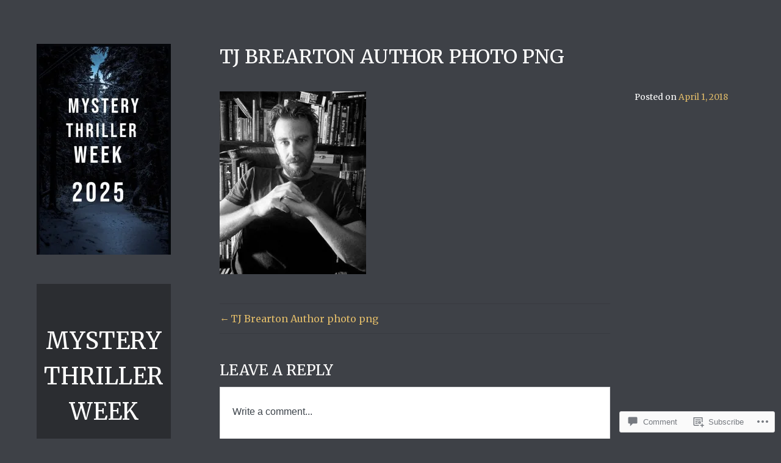

--- FILE ---
content_type: text/html; charset=UTF-8
request_url: https://mysterythrillerweek.com/tj-brearton-author-photo-png-2/
body_size: 28715
content:
<!DOCTYPE html>
<html lang="en">
<head>
<meta charset="UTF-8">
<meta name="viewport" content="width=device-width, initial-scale=1">
<link rel="profile" href="http://gmpg.org/xfn/11">
<link rel="pingback" href="https://mysterythrillerweek.com/xmlrpc.php">

<title>TJ Brearton Author photo png &#8211; Mystery Thriller Week</title>
<script type="text/javascript">
  WebFontConfig = {"google":{"families":["Merriweather:r:latin,latin-ext","Merriweather:r,i,b,bi:latin,latin-ext"]},"api_url":"https:\/\/fonts-api.wp.com\/css"};
  (function() {
    var wf = document.createElement('script');
    wf.src = '/wp-content/plugins/custom-fonts/js/webfont.js';
    wf.type = 'text/javascript';
    wf.async = 'true';
    var s = document.getElementsByTagName('script')[0];
    s.parentNode.insertBefore(wf, s);
	})();
</script><style id="jetpack-custom-fonts-css">.wf-active body, .wf-active button, .wf-active input, .wf-active select, .wf-active textarea{font-family:"Merriweather",serif}.wf-active button, .wf-active input[type="button"], .wf-active input[type="reset"], .wf-active input[type="submit"], .wf-active #infinite-handle span{font-family:"Merriweather",serif}.wf-active .comment-reply-link{font-family:"Merriweather",serif}.wf-active h1, .wf-active h2, .wf-active h3, .wf-active h4, .wf-active h5, .wf-active h6{font-family:"Merriweather",serif;font-weight:400;font-style:normal}.wf-active h1{font-style:normal;font-weight:400}.wf-active h2{font-style:normal;font-weight:400}.wf-active h3{font-style:normal;font-weight:400}.wf-active h4{font-style:normal;font-weight:400}.wf-active h5{font-style:normal;font-weight:400}.wf-active h6{font-style:normal;font-weight:400}.wf-active .site-title{font-style:normal;font-weight:400}.wf-active .page-title, .wf-active .entry-title{font-style:normal;font-weight:400}.wf-active .comments-title, .wf-active .comment-reply-title{font-style:normal;font-weight:400}.wf-active .widget-title{font-style:normal;font-weight:400}</style>
<meta name='robots' content='max-image-preview:large' />

<!-- Async WordPress.com Remote Login -->
<script id="wpcom_remote_login_js">
var wpcom_remote_login_extra_auth = '';
function wpcom_remote_login_remove_dom_node_id( element_id ) {
	var dom_node = document.getElementById( element_id );
	if ( dom_node ) { dom_node.parentNode.removeChild( dom_node ); }
}
function wpcom_remote_login_remove_dom_node_classes( class_name ) {
	var dom_nodes = document.querySelectorAll( '.' + class_name );
	for ( var i = 0; i < dom_nodes.length; i++ ) {
		dom_nodes[ i ].parentNode.removeChild( dom_nodes[ i ] );
	}
}
function wpcom_remote_login_final_cleanup() {
	wpcom_remote_login_remove_dom_node_classes( "wpcom_remote_login_msg" );
	wpcom_remote_login_remove_dom_node_id( "wpcom_remote_login_key" );
	wpcom_remote_login_remove_dom_node_id( "wpcom_remote_login_validate" );
	wpcom_remote_login_remove_dom_node_id( "wpcom_remote_login_js" );
	wpcom_remote_login_remove_dom_node_id( "wpcom_request_access_iframe" );
	wpcom_remote_login_remove_dom_node_id( "wpcom_request_access_styles" );
}

// Watch for messages back from the remote login
window.addEventListener( "message", function( e ) {
	if ( e.origin === "https://r-login.wordpress.com" ) {
		var data = {};
		try {
			data = JSON.parse( e.data );
		} catch( e ) {
			wpcom_remote_login_final_cleanup();
			return;
		}

		if ( data.msg === 'LOGIN' ) {
			// Clean up the login check iframe
			wpcom_remote_login_remove_dom_node_id( "wpcom_remote_login_key" );

			var id_regex = new RegExp( /^[0-9]+$/ );
			var token_regex = new RegExp( /^.*|.*|.*$/ );
			if (
				token_regex.test( data.token )
				&& id_regex.test( data.wpcomid )
			) {
				// We have everything we need to ask for a login
				var script = document.createElement( "script" );
				script.setAttribute( "id", "wpcom_remote_login_validate" );
				script.src = '/remote-login.php?wpcom_remote_login=validate'
					+ '&wpcomid=' + data.wpcomid
					+ '&token=' + encodeURIComponent( data.token )
					+ '&host=' + window.location.protocol
					+ '//' + window.location.hostname
					+ '&postid=9641'
					+ '&is_singular=';
				document.body.appendChild( script );
			}

			return;
		}

		// Safari ITP, not logged in, so redirect
		if ( data.msg === 'LOGIN-REDIRECT' ) {
			window.location = 'https://wordpress.com/log-in?redirect_to=' + window.location.href;
			return;
		}

		// Safari ITP, storage access failed, remove the request
		if ( data.msg === 'LOGIN-REMOVE' ) {
			var css_zap = 'html { -webkit-transition: margin-top 1s; transition: margin-top 1s; } /* 9001 */ html { margin-top: 0 !important; } * html body { margin-top: 0 !important; } @media screen and ( max-width: 782px ) { html { margin-top: 0 !important; } * html body { margin-top: 0 !important; } }';
			var style_zap = document.createElement( 'style' );
			style_zap.type = 'text/css';
			style_zap.appendChild( document.createTextNode( css_zap ) );
			document.body.appendChild( style_zap );

			var e = document.getElementById( 'wpcom_request_access_iframe' );
			e.parentNode.removeChild( e );

			document.cookie = 'wordpress_com_login_access=denied; path=/; max-age=31536000';

			return;
		}

		// Safari ITP
		if ( data.msg === 'REQUEST_ACCESS' ) {
			console.log( 'request access: safari' );

			// Check ITP iframe enable/disable knob
			if ( wpcom_remote_login_extra_auth !== 'safari_itp_iframe' ) {
				return;
			}

			// If we are in a "private window" there is no ITP.
			var private_window = false;
			try {
				var opendb = window.openDatabase( null, null, null, null );
			} catch( e ) {
				private_window = true;
			}

			if ( private_window ) {
				console.log( 'private window' );
				return;
			}

			var iframe = document.createElement( 'iframe' );
			iframe.id = 'wpcom_request_access_iframe';
			iframe.setAttribute( 'scrolling', 'no' );
			iframe.setAttribute( 'sandbox', 'allow-storage-access-by-user-activation allow-scripts allow-same-origin allow-top-navigation-by-user-activation' );
			iframe.src = 'https://r-login.wordpress.com/remote-login.php?wpcom_remote_login=request_access&origin=' + encodeURIComponent( data.origin ) + '&wpcomid=' + encodeURIComponent( data.wpcomid );

			var css = 'html { -webkit-transition: margin-top 1s; transition: margin-top 1s; } /* 9001 */ html { margin-top: 46px !important; } * html body { margin-top: 46px !important; } @media screen and ( max-width: 660px ) { html { margin-top: 71px !important; } * html body { margin-top: 71px !important; } #wpcom_request_access_iframe { display: block; height: 71px !important; } } #wpcom_request_access_iframe { border: 0px; height: 46px; position: fixed; top: 0; left: 0; width: 100%; min-width: 100%; z-index: 99999; background: #23282d; } ';

			var style = document.createElement( 'style' );
			style.type = 'text/css';
			style.id = 'wpcom_request_access_styles';
			style.appendChild( document.createTextNode( css ) );
			document.body.appendChild( style );

			document.body.appendChild( iframe );
		}

		if ( data.msg === 'DONE' ) {
			wpcom_remote_login_final_cleanup();
		}
	}
}, false );

// Inject the remote login iframe after the page has had a chance to load
// more critical resources
window.addEventListener( "DOMContentLoaded", function( e ) {
	var iframe = document.createElement( "iframe" );
	iframe.style.display = "none";
	iframe.setAttribute( "scrolling", "no" );
	iframe.setAttribute( "id", "wpcom_remote_login_key" );
	iframe.src = "https://r-login.wordpress.com/remote-login.php"
		+ "?wpcom_remote_login=key"
		+ "&origin=aHR0cHM6Ly9teXN0ZXJ5dGhyaWxsZXJ3ZWVrLmNvbQ%3D%3D"
		+ "&wpcomid=116307591"
		+ "&time=" + Math.floor( Date.now() / 1000 );
	document.body.appendChild( iframe );
}, false );
</script>
<link rel='dns-prefetch' href='//s0.wp.com' />
<link rel='dns-prefetch' href='//widgets.wp.com' />
<link rel='dns-prefetch' href='//wordpress.com' />
<link rel="alternate" type="application/rss+xml" title="Mystery Thriller Week &raquo; Feed" href="https://mysterythrillerweek.com/feed/" />
<link rel="alternate" type="application/rss+xml" title="Mystery Thriller Week &raquo; Comments Feed" href="https://mysterythrillerweek.com/comments/feed/" />
<link rel="alternate" type="application/rss+xml" title="Mystery Thriller Week &raquo; TJ Brearton Author photo&nbsp;png Comments Feed" href="https://mysterythrillerweek.com/feed/?attachment_id=9641" />
	<script type="text/javascript">
		/* <![CDATA[ */
		function addLoadEvent(func) {
			var oldonload = window.onload;
			if (typeof window.onload != 'function') {
				window.onload = func;
			} else {
				window.onload = function () {
					oldonload();
					func();
				}
			}
		}
		/* ]]> */
	</script>
	<style id='wp-emoji-styles-inline-css'>

	img.wp-smiley, img.emoji {
		display: inline !important;
		border: none !important;
		box-shadow: none !important;
		height: 1em !important;
		width: 1em !important;
		margin: 0 0.07em !important;
		vertical-align: -0.1em !important;
		background: none !important;
		padding: 0 !important;
	}
/*# sourceURL=wp-emoji-styles-inline-css */
</style>
<link crossorigin='anonymous' rel='stylesheet' id='all-css-2-1' href='/wp-content/plugins/gutenberg-core/v22.2.0/build/styles/block-library/style.css?m=1764855221i&cssminify=yes' type='text/css' media='all' />
<style id='wp-block-library-inline-css'>
.has-text-align-justify {
	text-align:justify;
}
.has-text-align-justify{text-align:justify;}

/*# sourceURL=wp-block-library-inline-css */
</style><style id='global-styles-inline-css'>
:root{--wp--preset--aspect-ratio--square: 1;--wp--preset--aspect-ratio--4-3: 4/3;--wp--preset--aspect-ratio--3-4: 3/4;--wp--preset--aspect-ratio--3-2: 3/2;--wp--preset--aspect-ratio--2-3: 2/3;--wp--preset--aspect-ratio--16-9: 16/9;--wp--preset--aspect-ratio--9-16: 9/16;--wp--preset--color--black: #000000;--wp--preset--color--cyan-bluish-gray: #abb8c3;--wp--preset--color--white: #ffffff;--wp--preset--color--pale-pink: #f78da7;--wp--preset--color--vivid-red: #cf2e2e;--wp--preset--color--luminous-vivid-orange: #ff6900;--wp--preset--color--luminous-vivid-amber: #fcb900;--wp--preset--color--light-green-cyan: #7bdcb5;--wp--preset--color--vivid-green-cyan: #00d084;--wp--preset--color--pale-cyan-blue: #8ed1fc;--wp--preset--color--vivid-cyan-blue: #0693e3;--wp--preset--color--vivid-purple: #9b51e0;--wp--preset--gradient--vivid-cyan-blue-to-vivid-purple: linear-gradient(135deg,rgb(6,147,227) 0%,rgb(155,81,224) 100%);--wp--preset--gradient--light-green-cyan-to-vivid-green-cyan: linear-gradient(135deg,rgb(122,220,180) 0%,rgb(0,208,130) 100%);--wp--preset--gradient--luminous-vivid-amber-to-luminous-vivid-orange: linear-gradient(135deg,rgb(252,185,0) 0%,rgb(255,105,0) 100%);--wp--preset--gradient--luminous-vivid-orange-to-vivid-red: linear-gradient(135deg,rgb(255,105,0) 0%,rgb(207,46,46) 100%);--wp--preset--gradient--very-light-gray-to-cyan-bluish-gray: linear-gradient(135deg,rgb(238,238,238) 0%,rgb(169,184,195) 100%);--wp--preset--gradient--cool-to-warm-spectrum: linear-gradient(135deg,rgb(74,234,220) 0%,rgb(151,120,209) 20%,rgb(207,42,186) 40%,rgb(238,44,130) 60%,rgb(251,105,98) 80%,rgb(254,248,76) 100%);--wp--preset--gradient--blush-light-purple: linear-gradient(135deg,rgb(255,206,236) 0%,rgb(152,150,240) 100%);--wp--preset--gradient--blush-bordeaux: linear-gradient(135deg,rgb(254,205,165) 0%,rgb(254,45,45) 50%,rgb(107,0,62) 100%);--wp--preset--gradient--luminous-dusk: linear-gradient(135deg,rgb(255,203,112) 0%,rgb(199,81,192) 50%,rgb(65,88,208) 100%);--wp--preset--gradient--pale-ocean: linear-gradient(135deg,rgb(255,245,203) 0%,rgb(182,227,212) 50%,rgb(51,167,181) 100%);--wp--preset--gradient--electric-grass: linear-gradient(135deg,rgb(202,248,128) 0%,rgb(113,206,126) 100%);--wp--preset--gradient--midnight: linear-gradient(135deg,rgb(2,3,129) 0%,rgb(40,116,252) 100%);--wp--preset--font-size--small: 13px;--wp--preset--font-size--medium: 20px;--wp--preset--font-size--large: 36px;--wp--preset--font-size--x-large: 42px;--wp--preset--font-family--albert-sans: 'Albert Sans', sans-serif;--wp--preset--font-family--alegreya: Alegreya, serif;--wp--preset--font-family--arvo: Arvo, serif;--wp--preset--font-family--bodoni-moda: 'Bodoni Moda', serif;--wp--preset--font-family--bricolage-grotesque: 'Bricolage Grotesque', sans-serif;--wp--preset--font-family--cabin: Cabin, sans-serif;--wp--preset--font-family--chivo: Chivo, sans-serif;--wp--preset--font-family--commissioner: Commissioner, sans-serif;--wp--preset--font-family--cormorant: Cormorant, serif;--wp--preset--font-family--courier-prime: 'Courier Prime', monospace;--wp--preset--font-family--crimson-pro: 'Crimson Pro', serif;--wp--preset--font-family--dm-mono: 'DM Mono', monospace;--wp--preset--font-family--dm-sans: 'DM Sans', sans-serif;--wp--preset--font-family--dm-serif-display: 'DM Serif Display', serif;--wp--preset--font-family--domine: Domine, serif;--wp--preset--font-family--eb-garamond: 'EB Garamond', serif;--wp--preset--font-family--epilogue: Epilogue, sans-serif;--wp--preset--font-family--fahkwang: Fahkwang, sans-serif;--wp--preset--font-family--figtree: Figtree, sans-serif;--wp--preset--font-family--fira-sans: 'Fira Sans', sans-serif;--wp--preset--font-family--fjalla-one: 'Fjalla One', sans-serif;--wp--preset--font-family--fraunces: Fraunces, serif;--wp--preset--font-family--gabarito: Gabarito, system-ui;--wp--preset--font-family--ibm-plex-mono: 'IBM Plex Mono', monospace;--wp--preset--font-family--ibm-plex-sans: 'IBM Plex Sans', sans-serif;--wp--preset--font-family--ibarra-real-nova: 'Ibarra Real Nova', serif;--wp--preset--font-family--instrument-serif: 'Instrument Serif', serif;--wp--preset--font-family--inter: Inter, sans-serif;--wp--preset--font-family--josefin-sans: 'Josefin Sans', sans-serif;--wp--preset--font-family--jost: Jost, sans-serif;--wp--preset--font-family--libre-baskerville: 'Libre Baskerville', serif;--wp--preset--font-family--libre-franklin: 'Libre Franklin', sans-serif;--wp--preset--font-family--literata: Literata, serif;--wp--preset--font-family--lora: Lora, serif;--wp--preset--font-family--merriweather: Merriweather, serif;--wp--preset--font-family--montserrat: Montserrat, sans-serif;--wp--preset--font-family--newsreader: Newsreader, serif;--wp--preset--font-family--noto-sans-mono: 'Noto Sans Mono', sans-serif;--wp--preset--font-family--nunito: Nunito, sans-serif;--wp--preset--font-family--open-sans: 'Open Sans', sans-serif;--wp--preset--font-family--overpass: Overpass, sans-serif;--wp--preset--font-family--pt-serif: 'PT Serif', serif;--wp--preset--font-family--petrona: Petrona, serif;--wp--preset--font-family--piazzolla: Piazzolla, serif;--wp--preset--font-family--playfair-display: 'Playfair Display', serif;--wp--preset--font-family--plus-jakarta-sans: 'Plus Jakarta Sans', sans-serif;--wp--preset--font-family--poppins: Poppins, sans-serif;--wp--preset--font-family--raleway: Raleway, sans-serif;--wp--preset--font-family--roboto: Roboto, sans-serif;--wp--preset--font-family--roboto-slab: 'Roboto Slab', serif;--wp--preset--font-family--rubik: Rubik, sans-serif;--wp--preset--font-family--rufina: Rufina, serif;--wp--preset--font-family--sora: Sora, sans-serif;--wp--preset--font-family--source-sans-3: 'Source Sans 3', sans-serif;--wp--preset--font-family--source-serif-4: 'Source Serif 4', serif;--wp--preset--font-family--space-mono: 'Space Mono', monospace;--wp--preset--font-family--syne: Syne, sans-serif;--wp--preset--font-family--texturina: Texturina, serif;--wp--preset--font-family--urbanist: Urbanist, sans-serif;--wp--preset--font-family--work-sans: 'Work Sans', sans-serif;--wp--preset--spacing--20: 0.44rem;--wp--preset--spacing--30: 0.67rem;--wp--preset--spacing--40: 1rem;--wp--preset--spacing--50: 1.5rem;--wp--preset--spacing--60: 2.25rem;--wp--preset--spacing--70: 3.38rem;--wp--preset--spacing--80: 5.06rem;--wp--preset--shadow--natural: 6px 6px 9px rgba(0, 0, 0, 0.2);--wp--preset--shadow--deep: 12px 12px 50px rgba(0, 0, 0, 0.4);--wp--preset--shadow--sharp: 6px 6px 0px rgba(0, 0, 0, 0.2);--wp--preset--shadow--outlined: 6px 6px 0px -3px rgb(255, 255, 255), 6px 6px rgb(0, 0, 0);--wp--preset--shadow--crisp: 6px 6px 0px rgb(0, 0, 0);}:where(.is-layout-flex){gap: 0.5em;}:where(.is-layout-grid){gap: 0.5em;}body .is-layout-flex{display: flex;}.is-layout-flex{flex-wrap: wrap;align-items: center;}.is-layout-flex > :is(*, div){margin: 0;}body .is-layout-grid{display: grid;}.is-layout-grid > :is(*, div){margin: 0;}:where(.wp-block-columns.is-layout-flex){gap: 2em;}:where(.wp-block-columns.is-layout-grid){gap: 2em;}:where(.wp-block-post-template.is-layout-flex){gap: 1.25em;}:where(.wp-block-post-template.is-layout-grid){gap: 1.25em;}.has-black-color{color: var(--wp--preset--color--black) !important;}.has-cyan-bluish-gray-color{color: var(--wp--preset--color--cyan-bluish-gray) !important;}.has-white-color{color: var(--wp--preset--color--white) !important;}.has-pale-pink-color{color: var(--wp--preset--color--pale-pink) !important;}.has-vivid-red-color{color: var(--wp--preset--color--vivid-red) !important;}.has-luminous-vivid-orange-color{color: var(--wp--preset--color--luminous-vivid-orange) !important;}.has-luminous-vivid-amber-color{color: var(--wp--preset--color--luminous-vivid-amber) !important;}.has-light-green-cyan-color{color: var(--wp--preset--color--light-green-cyan) !important;}.has-vivid-green-cyan-color{color: var(--wp--preset--color--vivid-green-cyan) !important;}.has-pale-cyan-blue-color{color: var(--wp--preset--color--pale-cyan-blue) !important;}.has-vivid-cyan-blue-color{color: var(--wp--preset--color--vivid-cyan-blue) !important;}.has-vivid-purple-color{color: var(--wp--preset--color--vivid-purple) !important;}.has-black-background-color{background-color: var(--wp--preset--color--black) !important;}.has-cyan-bluish-gray-background-color{background-color: var(--wp--preset--color--cyan-bluish-gray) !important;}.has-white-background-color{background-color: var(--wp--preset--color--white) !important;}.has-pale-pink-background-color{background-color: var(--wp--preset--color--pale-pink) !important;}.has-vivid-red-background-color{background-color: var(--wp--preset--color--vivid-red) !important;}.has-luminous-vivid-orange-background-color{background-color: var(--wp--preset--color--luminous-vivid-orange) !important;}.has-luminous-vivid-amber-background-color{background-color: var(--wp--preset--color--luminous-vivid-amber) !important;}.has-light-green-cyan-background-color{background-color: var(--wp--preset--color--light-green-cyan) !important;}.has-vivid-green-cyan-background-color{background-color: var(--wp--preset--color--vivid-green-cyan) !important;}.has-pale-cyan-blue-background-color{background-color: var(--wp--preset--color--pale-cyan-blue) !important;}.has-vivid-cyan-blue-background-color{background-color: var(--wp--preset--color--vivid-cyan-blue) !important;}.has-vivid-purple-background-color{background-color: var(--wp--preset--color--vivid-purple) !important;}.has-black-border-color{border-color: var(--wp--preset--color--black) !important;}.has-cyan-bluish-gray-border-color{border-color: var(--wp--preset--color--cyan-bluish-gray) !important;}.has-white-border-color{border-color: var(--wp--preset--color--white) !important;}.has-pale-pink-border-color{border-color: var(--wp--preset--color--pale-pink) !important;}.has-vivid-red-border-color{border-color: var(--wp--preset--color--vivid-red) !important;}.has-luminous-vivid-orange-border-color{border-color: var(--wp--preset--color--luminous-vivid-orange) !important;}.has-luminous-vivid-amber-border-color{border-color: var(--wp--preset--color--luminous-vivid-amber) !important;}.has-light-green-cyan-border-color{border-color: var(--wp--preset--color--light-green-cyan) !important;}.has-vivid-green-cyan-border-color{border-color: var(--wp--preset--color--vivid-green-cyan) !important;}.has-pale-cyan-blue-border-color{border-color: var(--wp--preset--color--pale-cyan-blue) !important;}.has-vivid-cyan-blue-border-color{border-color: var(--wp--preset--color--vivid-cyan-blue) !important;}.has-vivid-purple-border-color{border-color: var(--wp--preset--color--vivid-purple) !important;}.has-vivid-cyan-blue-to-vivid-purple-gradient-background{background: var(--wp--preset--gradient--vivid-cyan-blue-to-vivid-purple) !important;}.has-light-green-cyan-to-vivid-green-cyan-gradient-background{background: var(--wp--preset--gradient--light-green-cyan-to-vivid-green-cyan) !important;}.has-luminous-vivid-amber-to-luminous-vivid-orange-gradient-background{background: var(--wp--preset--gradient--luminous-vivid-amber-to-luminous-vivid-orange) !important;}.has-luminous-vivid-orange-to-vivid-red-gradient-background{background: var(--wp--preset--gradient--luminous-vivid-orange-to-vivid-red) !important;}.has-very-light-gray-to-cyan-bluish-gray-gradient-background{background: var(--wp--preset--gradient--very-light-gray-to-cyan-bluish-gray) !important;}.has-cool-to-warm-spectrum-gradient-background{background: var(--wp--preset--gradient--cool-to-warm-spectrum) !important;}.has-blush-light-purple-gradient-background{background: var(--wp--preset--gradient--blush-light-purple) !important;}.has-blush-bordeaux-gradient-background{background: var(--wp--preset--gradient--blush-bordeaux) !important;}.has-luminous-dusk-gradient-background{background: var(--wp--preset--gradient--luminous-dusk) !important;}.has-pale-ocean-gradient-background{background: var(--wp--preset--gradient--pale-ocean) !important;}.has-electric-grass-gradient-background{background: var(--wp--preset--gradient--electric-grass) !important;}.has-midnight-gradient-background{background: var(--wp--preset--gradient--midnight) !important;}.has-small-font-size{font-size: var(--wp--preset--font-size--small) !important;}.has-medium-font-size{font-size: var(--wp--preset--font-size--medium) !important;}.has-large-font-size{font-size: var(--wp--preset--font-size--large) !important;}.has-x-large-font-size{font-size: var(--wp--preset--font-size--x-large) !important;}.has-albert-sans-font-family{font-family: var(--wp--preset--font-family--albert-sans) !important;}.has-alegreya-font-family{font-family: var(--wp--preset--font-family--alegreya) !important;}.has-arvo-font-family{font-family: var(--wp--preset--font-family--arvo) !important;}.has-bodoni-moda-font-family{font-family: var(--wp--preset--font-family--bodoni-moda) !important;}.has-bricolage-grotesque-font-family{font-family: var(--wp--preset--font-family--bricolage-grotesque) !important;}.has-cabin-font-family{font-family: var(--wp--preset--font-family--cabin) !important;}.has-chivo-font-family{font-family: var(--wp--preset--font-family--chivo) !important;}.has-commissioner-font-family{font-family: var(--wp--preset--font-family--commissioner) !important;}.has-cormorant-font-family{font-family: var(--wp--preset--font-family--cormorant) !important;}.has-courier-prime-font-family{font-family: var(--wp--preset--font-family--courier-prime) !important;}.has-crimson-pro-font-family{font-family: var(--wp--preset--font-family--crimson-pro) !important;}.has-dm-mono-font-family{font-family: var(--wp--preset--font-family--dm-mono) !important;}.has-dm-sans-font-family{font-family: var(--wp--preset--font-family--dm-sans) !important;}.has-dm-serif-display-font-family{font-family: var(--wp--preset--font-family--dm-serif-display) !important;}.has-domine-font-family{font-family: var(--wp--preset--font-family--domine) !important;}.has-eb-garamond-font-family{font-family: var(--wp--preset--font-family--eb-garamond) !important;}.has-epilogue-font-family{font-family: var(--wp--preset--font-family--epilogue) !important;}.has-fahkwang-font-family{font-family: var(--wp--preset--font-family--fahkwang) !important;}.has-figtree-font-family{font-family: var(--wp--preset--font-family--figtree) !important;}.has-fira-sans-font-family{font-family: var(--wp--preset--font-family--fira-sans) !important;}.has-fjalla-one-font-family{font-family: var(--wp--preset--font-family--fjalla-one) !important;}.has-fraunces-font-family{font-family: var(--wp--preset--font-family--fraunces) !important;}.has-gabarito-font-family{font-family: var(--wp--preset--font-family--gabarito) !important;}.has-ibm-plex-mono-font-family{font-family: var(--wp--preset--font-family--ibm-plex-mono) !important;}.has-ibm-plex-sans-font-family{font-family: var(--wp--preset--font-family--ibm-plex-sans) !important;}.has-ibarra-real-nova-font-family{font-family: var(--wp--preset--font-family--ibarra-real-nova) !important;}.has-instrument-serif-font-family{font-family: var(--wp--preset--font-family--instrument-serif) !important;}.has-inter-font-family{font-family: var(--wp--preset--font-family--inter) !important;}.has-josefin-sans-font-family{font-family: var(--wp--preset--font-family--josefin-sans) !important;}.has-jost-font-family{font-family: var(--wp--preset--font-family--jost) !important;}.has-libre-baskerville-font-family{font-family: var(--wp--preset--font-family--libre-baskerville) !important;}.has-libre-franklin-font-family{font-family: var(--wp--preset--font-family--libre-franklin) !important;}.has-literata-font-family{font-family: var(--wp--preset--font-family--literata) !important;}.has-lora-font-family{font-family: var(--wp--preset--font-family--lora) !important;}.has-merriweather-font-family{font-family: var(--wp--preset--font-family--merriweather) !important;}.has-montserrat-font-family{font-family: var(--wp--preset--font-family--montserrat) !important;}.has-newsreader-font-family{font-family: var(--wp--preset--font-family--newsreader) !important;}.has-noto-sans-mono-font-family{font-family: var(--wp--preset--font-family--noto-sans-mono) !important;}.has-nunito-font-family{font-family: var(--wp--preset--font-family--nunito) !important;}.has-open-sans-font-family{font-family: var(--wp--preset--font-family--open-sans) !important;}.has-overpass-font-family{font-family: var(--wp--preset--font-family--overpass) !important;}.has-pt-serif-font-family{font-family: var(--wp--preset--font-family--pt-serif) !important;}.has-petrona-font-family{font-family: var(--wp--preset--font-family--petrona) !important;}.has-piazzolla-font-family{font-family: var(--wp--preset--font-family--piazzolla) !important;}.has-playfair-display-font-family{font-family: var(--wp--preset--font-family--playfair-display) !important;}.has-plus-jakarta-sans-font-family{font-family: var(--wp--preset--font-family--plus-jakarta-sans) !important;}.has-poppins-font-family{font-family: var(--wp--preset--font-family--poppins) !important;}.has-raleway-font-family{font-family: var(--wp--preset--font-family--raleway) !important;}.has-roboto-font-family{font-family: var(--wp--preset--font-family--roboto) !important;}.has-roboto-slab-font-family{font-family: var(--wp--preset--font-family--roboto-slab) !important;}.has-rubik-font-family{font-family: var(--wp--preset--font-family--rubik) !important;}.has-rufina-font-family{font-family: var(--wp--preset--font-family--rufina) !important;}.has-sora-font-family{font-family: var(--wp--preset--font-family--sora) !important;}.has-source-sans-3-font-family{font-family: var(--wp--preset--font-family--source-sans-3) !important;}.has-source-serif-4-font-family{font-family: var(--wp--preset--font-family--source-serif-4) !important;}.has-space-mono-font-family{font-family: var(--wp--preset--font-family--space-mono) !important;}.has-syne-font-family{font-family: var(--wp--preset--font-family--syne) !important;}.has-texturina-font-family{font-family: var(--wp--preset--font-family--texturina) !important;}.has-urbanist-font-family{font-family: var(--wp--preset--font-family--urbanist) !important;}.has-work-sans-font-family{font-family: var(--wp--preset--font-family--work-sans) !important;}
/*# sourceURL=global-styles-inline-css */
</style>

<style id='classic-theme-styles-inline-css'>
/*! This file is auto-generated */
.wp-block-button__link{color:#fff;background-color:#32373c;border-radius:9999px;box-shadow:none;text-decoration:none;padding:calc(.667em + 2px) calc(1.333em + 2px);font-size:1.125em}.wp-block-file__button{background:#32373c;color:#fff;text-decoration:none}
/*# sourceURL=/wp-includes/css/classic-themes.min.css */
</style>
<link crossorigin='anonymous' rel='stylesheet' id='all-css-4-1' href='/_static/??-eJx9jskOwjAMRH+IYPblgPgUlMWClDqJYqf9fVxVXABxseSZefbAWIzPSTAJUDOlb/eYGHyuqDoVK6AJwhAt9kgaW3rmBfzGxqKMca5UZDY6KTYy8lCQ/3EdSrH+aVSaT8wGUM7pbd4GTCFXsE0yWZHovzDg6sG12AcYsDp9reLUmT/3qcyVLuvj4bRd7fbnTfcCmvdj7g==&cssminify=yes' type='text/css' media='all' />
<link rel='stylesheet' id='verbum-gutenberg-css-css' href='https://widgets.wp.com/verbum-block-editor/block-editor.css?ver=1738686361' media='all' />
<link crossorigin='anonymous' rel='stylesheet' id='all-css-6-1' href='/_static/??-eJyFj+EKwjAMhF/IGqaT+Ud8FNlKmF2btNiU4dubuTGGCv67uyT3ERiTsZEFWYCKSaH0jjPYSKSRCc6juvyR7DXZgQOO4vQ6r2IebDrljqQNqXTQhTZ7yPIM+LW2QQ8oqbV+8UAxMtwcW+iR8THjfsr/7KnlzTdj0n+mgytdquZ0PJzrpqqHFzwGZMo=&cssminify=yes' type='text/css' media='all' />
<style id='jetpack_facebook_likebox-inline-css'>
.widget_facebook_likebox {
	overflow: hidden;
}

/*# sourceURL=/wp-content/mu-plugins/jetpack-plugin/moon/modules/widgets/facebook-likebox/style.css */
</style>
<link crossorigin='anonymous' rel='stylesheet' id='all-css-8-1' href='/_static/??-eJzTLy/QTc7PK0nNK9HPLdUtyClNz8wr1i9KTcrJTwcy0/WTi5G5ekCujj52Temp+bo5+cmJJZn5eSgc3bScxMwikFb7XFtDE1NLExMLc0OTLACohS2q&cssminify=yes' type='text/css' media='all' />
<link crossorigin='anonymous' rel='stylesheet' id='print-css-9-1' href='/wp-content/mu-plugins/global-print/global-print.css?m=1465851035i&cssminify=yes' type='text/css' media='print' />
<style id='jetpack-global-styles-frontend-style-inline-css'>
:root { --font-headings: unset; --font-base: unset; --font-headings-default: -apple-system,BlinkMacSystemFont,"Segoe UI",Roboto,Oxygen-Sans,Ubuntu,Cantarell,"Helvetica Neue",sans-serif; --font-base-default: -apple-system,BlinkMacSystemFont,"Segoe UI",Roboto,Oxygen-Sans,Ubuntu,Cantarell,"Helvetica Neue",sans-serif;}
/*# sourceURL=jetpack-global-styles-frontend-style-inline-css */
</style>
<link crossorigin='anonymous' rel='stylesheet' id='all-css-12-1' href='/wp-content/themes/h4/global.css?m=1420737423i&cssminify=yes' type='text/css' media='all' />
<script type="text/javascript" id="wpcom-actionbar-placeholder-js-extra">
/* <![CDATA[ */
var actionbardata = {"siteID":"116307591","postID":"9641","siteURL":"https://mysterythrillerweek.com","xhrURL":"https://mysterythrillerweek.com/wp-admin/admin-ajax.php","nonce":"2b992cfbfc","isLoggedIn":"","statusMessage":"","subsEmailDefault":"instantly","proxyScriptUrl":"https://s0.wp.com/wp-content/js/wpcom-proxy-request.js?m=1513050504i&amp;ver=20211021","shortlink":"https://wp.me/a7S0UT-2vv","i18n":{"followedText":"New posts from this site will now appear in your \u003Ca href=\"https://wordpress.com/reader\"\u003EReader\u003C/a\u003E","foldBar":"Collapse this bar","unfoldBar":"Expand this bar","shortLinkCopied":"Shortlink copied to clipboard."}};
//# sourceURL=wpcom-actionbar-placeholder-js-extra
/* ]]> */
</script>
<script type="text/javascript" id="jetpack-mu-wpcom-settings-js-before">
/* <![CDATA[ */
var JETPACK_MU_WPCOM_SETTINGS = {"assetsUrl":"https://s0.wp.com/wp-content/mu-plugins/jetpack-mu-wpcom-plugin/moon/jetpack_vendor/automattic/jetpack-mu-wpcom/src/build/"};
//# sourceURL=jetpack-mu-wpcom-settings-js-before
/* ]]> */
</script>
<script crossorigin='anonymous' type='text/javascript'  src='/_static/??-eJzTLy/QTc7PK0nNK9HPKtYvyinRLSjKr6jUyyrW0QfKZeYl55SmpBaDJLMKS1OLKqGUXm5mHkFFurmZ6UWJJalQxfa5tobmRgamxgZmFpZZACbyLJI='></script>
<script type="text/javascript" id="rlt-proxy-js-after">
/* <![CDATA[ */
	rltInitialize( {"token":null,"iframeOrigins":["https:\/\/widgets.wp.com"]} );
//# sourceURL=rlt-proxy-js-after
/* ]]> */
</script>
<link rel="EditURI" type="application/rsd+xml" title="RSD" href="https://mysterythrillerweek.wordpress.com/xmlrpc.php?rsd" />
<meta name="generator" content="WordPress.com" />
<link rel="canonical" href="https://mysterythrillerweek.com/tj-brearton-author-photo-png-2/" />
<link rel='shortlink' href='https://wp.me/a7S0UT-2vv' />
<link rel="alternate" type="application/json+oembed" href="https://public-api.wordpress.com/oembed/?format=json&amp;url=https%3A%2F%2Fmysterythrillerweek.com%2Ftj-brearton-author-photo-png-2%2F&amp;for=wpcom-auto-discovery" /><link rel="alternate" type="application/xml+oembed" href="https://public-api.wordpress.com/oembed/?format=xml&amp;url=https%3A%2F%2Fmysterythrillerweek.com%2Ftj-brearton-author-photo-png-2%2F&amp;for=wpcom-auto-discovery" />
<!-- Jetpack Open Graph Tags -->
<meta property="og:type" content="article" />
<meta property="og:title" content="TJ Brearton Author photo png" />
<meta property="og:url" content="https://mysterythrillerweek.com/tj-brearton-author-photo-png-2/" />
<meta property="og:description" content="Visit the post for more." />
<meta property="article:published_time" content="2018-04-02T00:12:24+00:00" />
<meta property="article:modified_time" content="2018-04-02T00:12:24+00:00" />
<meta property="og:site_name" content="Mystery Thriller Week" />
<meta property="og:image" content="https://mysterythrillerweek.com/wp-content/uploads/2018/04/tj-brearton-author-photo-png.jpg" />
<meta property="og:image:alt" content="" />
<meta property="og:locale" content="en_US" />
<meta property="article:publisher" content="https://www.facebook.com/WordPresscom" />
<meta name="twitter:text:title" content="TJ Brearton Author photo&nbsp;png" />
<meta name="twitter:image" content="https://mysterythrillerweek.com/wp-content/uploads/2018/04/tj-brearton-author-photo-png.jpg?w=640" />
<meta name="twitter:card" content="summary_large_image" />
<meta name="twitter:description" content="Visit the post for more." />

<!-- End Jetpack Open Graph Tags -->
<link rel="search" type="application/opensearchdescription+xml" href="https://mysterythrillerweek.com/osd.xml" title="Mystery Thriller Week" />
<link rel="search" type="application/opensearchdescription+xml" href="https://s1.wp.com/opensearch.xml" title="WordPress.com" />
<meta name="theme-color" content="#3e4147" />
<style type="text/css">.recentcomments a{display:inline !important;padding:0 !important;margin:0 !important;}</style>		<style type="text/css">
			.recentcomments a {
				display: inline !important;
				padding: 0 !important;
				margin: 0 !important;
			}

			table.recentcommentsavatartop img.avatar, table.recentcommentsavatarend img.avatar {
				border: 0px;
				margin: 0;
			}

			table.recentcommentsavatartop a, table.recentcommentsavatarend a {
				border: 0px !important;
				background-color: transparent !important;
			}

			td.recentcommentsavatarend, td.recentcommentsavatartop {
				padding: 0px 0px 1px 0px;
				margin: 0px;
			}

			td.recentcommentstextend {
				border: none !important;
				padding: 0px 0px 2px 10px;
			}

			.rtl td.recentcommentstextend {
				padding: 0px 10px 2px 0px;
			}

			td.recentcommentstexttop {
				border: none;
				padding: 0px 0px 0px 10px;
			}

			.rtl td.recentcommentstexttop {
				padding: 0px 10px 0px 0px;
			}
		</style>
		<style>
.milestone-widget {
	--milestone-text-color: transparent;
	--milestone-bg-color: #ffffff;
	--milestone-border-color:#eeeeee;
}
</style>
		<meta name="description" content="Celebrate Mystery, Thriller, Suspense" />
<style type="text/css" id="custom-background-css">
body.custom-background { background-color: #3e4147; }
</style>
	<style type="text/css" id="custom-colors-css">.site-branding,
			.no-thumbnail .portfolio-thumbnail,
			.social-links ul a:before,
			.widget_wpcom_social_media_icons_widget li a,
			.comment-reply-link,
			#infinite-handle span,
			pre,
			th { background-color: #000000;}
.site-branding,
			.no-thumbnail .portfolio-thumbnail,
			.social-links ul a:before,
			.widget_wpcom_social_media_icons_widget li a,
			.comment-reply-link,
			#infinite-handle span,
			pre,
			th { background-color: rgba( 0, 0, 0, 0.3 );}
.social-links ul a:hover:before,
			.widget_wpcom_social_media_icons_widget li a:hover { background-color: #000000;}
.social-links ul a:hover:before,
			.widget_wpcom_social_media_icons_widget li a:hover { background-color: rgba( 0, 0, 0, 0.15 );}
.no-thumbnail .portfolio-thumbnail a:hover { background-color: #000000;}
.no-thumbnail .portfolio-thumbnail a:hover { background-color: rgba( 0, 0, 0, 0.5 );}
h1, h2, h3, h4, h5, h6 { color: #FFFFFF;}
.project-title { color: #474747;}
.page-title a, .entry-title a { color: #FFFFFF;}
.site-title a, .site-title a:hover, .site-title a:active { color: #FFFFFF;}
.page-title a:hover, .entry-title a:hover { color: #CCCCCC;}
.entry-meta, .comment-metadata a { color: #FFFFFF;}
button,
			input[type="button"],
			input[type="reset"],
			input[type="submit"],
			#infinite-handle span { background-color: #000000;}
button,
			input[type="button"],
			input[type="reset"],
			input[type="submit"],
			#infinite-handle span { background-color: rgba( 0, 0, 0, 0.3 );}
button:hover, button:active, button:focus,
			input[type="button"]:hover, input[type="button"]:active, input[type="button"]:focus,
			input[type="reset"]:hover, input[type="reset"]:active, input[type="reset"]:focus,
			input[type="submit"]:hover, input[type="submit"]:active, input[type="submit"]:focus,
			#infinite-handle span:hover, #infinite-handle span:active, #infinite-handle span:focus,
			.comment-reply-link:hover { background-color: #000000;}
button:hover, button:active, button:focus,
			input[type="button"]:hover, input[type="button"]:active, input[type="button"]:focus,
			input[type="reset"]:hover, input[type="reset"]:active, input[type="reset"]:focus,
			input[type="submit"]:hover, input[type="submit"]:active, input[type="submit"]:focus,
			#infinite-handle span:hover, #infinite-handle span:active, #infinite-handle span:focus,
			.comment-reply-link:hover { background-color: rgba( 0, 0, 0, 0.1 );}
.posts-navigation, .post-navigation, .main-navigation li, .comment-body, td, hr { border-bottom-color: #000000;}
.posts-navigation, .post-navigation, .main-navigation li, .comment-body, td, hr { border-bottom-color: rgba( 0, 0, 0, 0.1 );}
.posts-navigation, .post-navigation, .main-navigation li, .footer-widget-area, table { border-top-color: #000000;}
.posts-navigation, .post-navigation, .main-navigation li, .footer-widget-area, table { border-top-color: rgba( 0, 0, 0, 0.1 );}
body { background-color: #3e4147;}
.dropdown-toggle, .dropdown-toggle:hover, .dropdown-toggle:focus { background-color: #3e4147;}
body, button, input, select, textarea, .widget_calendar td { color: #FFFFFF;}
blockquote { color: #FFFFFF;}
.no-thumbnail .project-title,
			.social-links ul a:before,
			.widget_wpcom_social_media_icons_widget li a { color: #FFFFFF;}
button, input[type="button"],
			input[type="reset"],
			input[type="submit"] { color: #FFFFFF;}
a { color: #DFBA69;}
a:hover,
			a:focus,
			a:active,
			.widget a:hover,
			.error404 .widget a:hover,
			.comment-metadata a:hover { color: #D8AA47;}
.main-navigation a:hover,
			.main-navigation .current_page_item > a,
			.main-navigation .current-menu-item > a,
			.main-navigation .current_page_ancestor > a { color: #D8AA47;}
.main-navigation a,
			.main-navigation .sub-menu li a:before,
			.main-navigation .children li a:before,
			.widget li > ul a:before,
			.widget li > ol a:before,
			.dropdown-toggle,
			.dropdown-toggle:active,
			.dropdown-toggle:focus,
			.dropdown-toggle:hover,
			.dropdown-toggle:before,
			.widget a { color: #DFBA69;}
.social-links ul a:hover:before,
			.widget_wpcom_social_media_icons_widget li a:hover { color: #DFBA69;}
.entry-content a:hover,
			.entry-summary a:hover,
			.page-content a:hover { color: #D8AA47;}
.entry-content a:hover,
			.entry-summary a:hover,
			.page-content a:hover,
			.entry-meta a:hover { border-bottom-color: #D8AA47;}
.portfolio-thumbnail a { background-color: #DFBA69;}
.menu-toggle:hover,
			.main-navigation.toggled .menu-toggle,
			.menu-toggle:focus { color: #DFBA69;}
.entry-content a,
			.entry-summary a,
			.page-content a { border-bottom-color: #D8AA47;}
.comment-navigation a:hover,
			.site-footer a:hover,
			.posts-navigation a:hover,
			.post-navigation a:hover,
			.entry-meta a:hover { border-bottom-color: #D8AA47;}
</style>
<link rel="icon" href="https://mysterythrillerweek.com/wp-content/uploads/2025/05/cropped-my-project-1.png?w=32" sizes="32x32" />
<link rel="icon" href="https://mysterythrillerweek.com/wp-content/uploads/2025/05/cropped-my-project-1.png?w=192" sizes="192x192" />
<link rel="apple-touch-icon" href="https://mysterythrillerweek.com/wp-content/uploads/2025/05/cropped-my-project-1.png?w=180" />
<meta name="msapplication-TileImage" content="https://mysterythrillerweek.com/wp-content/uploads/2025/05/cropped-my-project-1.png?w=270" />
<link crossorigin='anonymous' rel='stylesheet' id='all-css-0-3' href='/_static/??-eJytkcsKAjEMRX/IGlRUXIifIjNtGKJtU5qUYf7e6vjAjfhaJSeEkwuBPhnLUTEqhGKSLx1FgQNqauzxyhCYI+wpWmgLeQdSWrGZkhLX5SeaBopTKzKB982BXfEo0JPrUGvl7FJGEZNY1IxjEB08/qoOVEk54qO7+n81K6dLXPlP0I7ZZWycQBU96FPt+DTP9lhz9ZQwfxvMNpmLoL8v3QbfCrU+wJmu8R7z8IrOB3ZhO1svF5v1ajGbH06MwAlc&cssminify=yes' type='text/css' media='all' />
</head>

<body class="attachment wp-singular attachment-template-default single single-attachment postid-9641 attachmentid-9641 attachment-jpeg custom-background wp-custom-logo wp-theme-pubblask customizer-styles-applied group-blog jetpack-reblog-enabled has-site-logo custom-colors">
<div id="page" class="hfeed site">
	<a class="skip-link screen-reader-text" href="#content">Skip to content</a>

		<header id="masthead" class="site-header" role="banner">
			<a href="https://mysterythrillerweek.com/" class="site-logo-link" rel="home" itemprop="url"><img width="220" height="347" src="https://mysterythrillerweek.com/wp-content/uploads/2025/05/cropped-untitled-3.jpg?w=220" class="site-logo attachment-blask-site-logo" alt="" data-size="blask-site-logo" itemprop="logo" decoding="async" srcset="https://mysterythrillerweek.com/wp-content/uploads/2025/05/cropped-untitled-3.jpg?w=220 220w, https://mysterythrillerweek.com/wp-content/uploads/2025/05/cropped-untitled-3.jpg?w=440 440w, https://mysterythrillerweek.com/wp-content/uploads/2025/05/cropped-untitled-3.jpg?w=95 95w, https://mysterythrillerweek.com/wp-content/uploads/2025/05/cropped-untitled-3.jpg?w=190 190w" sizes="(max-width: 220px) 100vw, 220px" data-attachment-id="12886" data-permalink="https://mysterythrillerweek.com/untitled-3/mtw-2025-site-logo/" data-orig-file="https://mysterythrillerweek.com/wp-content/uploads/2025/05/cropped-untitled-3.jpg" data-orig-size="749,1181" data-comments-opened="1" data-image-meta="{&quot;aperture&quot;:&quot;0&quot;,&quot;credit&quot;:&quot;&quot;,&quot;camera&quot;:&quot;&quot;,&quot;caption&quot;:&quot;&quot;,&quot;created_timestamp&quot;:&quot;0&quot;,&quot;copyright&quot;:&quot;&quot;,&quot;focal_length&quot;:&quot;0&quot;,&quot;iso&quot;:&quot;0&quot;,&quot;shutter_speed&quot;:&quot;0&quot;,&quot;title&quot;:&quot;&quot;,&quot;orientation&quot;:&quot;0&quot;}" data-image-title="MTW 2025 site logo" data-image-description="&lt;p&gt;https://mysterythrillerweek.wordpress.com/wp-content/uploads/2025/05/cropped-untitled-3.jpg&lt;/p&gt;
" data-image-caption="" data-medium-file="https://mysterythrillerweek.com/wp-content/uploads/2025/05/cropped-untitled-3.jpg?w=190" data-large-file="https://mysterythrillerweek.com/wp-content/uploads/2025/05/cropped-untitled-3.jpg?w=649" /></a>			<div class="site-branding">
				<h1 class="site-title"><a href="https://mysterythrillerweek.com/" rel="home">Mystery Thriller Week</a></h1>
			</div><!-- .site-branding -->
			
			<p class="site-description">Celebrate Mystery, Thriller, Suspense</p>

			<nav id="site-navigation" class="main-navigation" role="navigation">
				<button class="menu-toggle" aria-controls="primary-menu" aria-expanded="false">Menu</button>
				<div class="menu-menu-1-container"><ul id="primary-menu" class="menu"><li id="menu-item-10547" class="menu-item menu-item-type-post_type menu-item-object-page menu-item-10547"><a href="https://mysterythrillerweek.com/participate-in-mtw-2019/">PARTICIPATE IN MTW 2019</a></li>
<li id="menu-item-12642" class="menu-item menu-item-type-post_type menu-item-object-page menu-item-12642"><a href="https://mysterythrillerweek.com/participate-in-mtw-2019/">PARTICIPATE IN MTW 2019</a></li>
<li id="menu-item-12261" class="menu-item menu-item-type-post_type menu-item-object-page menu-item-12261"><a href="https://mysterythrillerweek.com/about/">About MTW</a></li>
<li id="menu-item-1230" class="menu-item menu-item-type-post_type menu-item-object-page menu-item-1230"><a href="https://mysterythrillerweek.com/about/">About MTW</a></li>
<li id="menu-item-12643" class="menu-item menu-item-type-post_type menu-item-object-page menu-item-12643"><a href="https://mysterythrillerweek.com/2019-books-for-reveiw/">2019 Books for Review</a></li>
<li id="menu-item-9095" class="menu-item menu-item-type-post_type menu-item-object-page menu-item-9095"><a href="https://mysterythrillerweek.com/https-www-amazon-com-well-rage-lynn-hesse-dp-161009249x-refsr_1_1sbooksieutf8qid1487259882sr1-1keywordswellofrage-2/books-for-review/">Books for Review</a></li>
<li id="menu-item-12641" class="menu-item menu-item-type-post_type menu-item-object-page menu-item-12641"><a href="https://mysterythrillerweek.com/audiobooks/">Audiobooks</a></li>
<li id="menu-item-3347" class="menu-item menu-item-type-post_type menu-item-object-page menu-item-3347"><a href="https://mysterythrillerweek.com/audiobooks/">Audiobooks</a></li>
<li id="menu-item-2691" class="menu-item menu-item-type-post_type menu-item-object-page menu-item-2691"><a href="https://mysterythrillerweek.com/book-trailer-screening-room/">Book Trailer Screening Room</a></li>
</ul></div>			</nav><!-- #site-navigation -->

					</header><!-- #masthead -->

	<div id="content" class="site-content">

	<div id="primary" class="content-area">
		<main id="main" class="site-main" role="main">

		
			
<article id="post-9641" class="post-9641 attachment type-attachment status-inherit hentry">
	
	<header class="entry-header">
		<h1 class="entry-title">TJ Brearton Author photo&nbsp;png</h1>	</header><!-- .entry-header -->

	<div class="entry-content">
		<p class="attachment"><a href='https://mysterythrillerweek.com/wp-content/uploads/2018/04/tj-brearton-author-photo-png.jpg'><img width="240" height="300" src="https://mysterythrillerweek.com/wp-content/uploads/2018/04/tj-brearton-author-photo-png.jpg?w=240" class="attachment-medium size-medium" alt="" srcset="https://mysterythrillerweek.com/wp-content/uploads/2018/04/tj-brearton-author-photo-png.jpg?w=240 240w, https://mysterythrillerweek.com/wp-content/uploads/2018/04/tj-brearton-author-photo-png.jpg?w=120 120w, https://mysterythrillerweek.com/wp-content/uploads/2018/04/tj-brearton-author-photo-png.jpg 300w" sizes="(max-width: 240px) 100vw, 240px" data-attachment-id="9641" data-permalink="https://mysterythrillerweek.com/tj-brearton-author-photo-png-2/" data-orig-file="https://mysterythrillerweek.com/wp-content/uploads/2018/04/tj-brearton-author-photo-png.jpg" data-orig-size="300,375" data-comments-opened="1" data-image-meta="{&quot;aperture&quot;:&quot;0&quot;,&quot;credit&quot;:&quot;Picasa&quot;,&quot;camera&quot;:&quot;&quot;,&quot;caption&quot;:&quot;&quot;,&quot;created_timestamp&quot;:&quot;1404149533&quot;,&quot;copyright&quot;:&quot;&quot;,&quot;focal_length&quot;:&quot;0&quot;,&quot;iso&quot;:&quot;0&quot;,&quot;shutter_speed&quot;:&quot;0&quot;,&quot;title&quot;:&quot;&quot;,&quot;orientation&quot;:&quot;1&quot;}" data-image-title="TJ Brearton Author photo png" data-image-description="" data-image-caption="" data-medium-file="https://mysterythrillerweek.com/wp-content/uploads/2018/04/tj-brearton-author-photo-png.jpg?w=240" data-large-file="https://mysterythrillerweek.com/wp-content/uploads/2018/04/tj-brearton-author-photo-png.jpg?w=300" /></a></p>
	</div><!-- .entry-content -->

	<div class="entry-meta">
		<span class="posted-on">Posted on <a href="https://mysterythrillerweek.com/tj-brearton-author-photo-png-2/" rel="bookmark"><time class="entry-date published updated" datetime="2018-04-01T20:12:24-04:00">April 1, 2018</time></a></span>			</div><!-- .entry-meta -->

</article><!-- #post-## -->


			
	<nav class="navigation post-navigation" aria-label="Posts">
		<h2 class="screen-reader-text">Post navigation</h2>
		<div class="nav-links"><div class="nav-previous"><a href="https://mysterythrillerweek.com/tj-brearton-author-photo-png-2/" rel="prev">TJ Brearton Author photo&nbsp;png</a></div></div>
	</nav>
			
<div id="comments" class="comments-area">

	
	
	
		<div id="respond" class="comment-respond">
		<h3 id="reply-title" class="comment-reply-title">Leave a Reply <small><a rel="nofollow" id="cancel-comment-reply-link" href="/tj-brearton-author-photo-png-2/#respond" style="display:none;">Cancel reply</a></small></h3><form action="https://mysterythrillerweek.com/wp-comments-post.php" method="post" id="commentform" class="comment-form">


<div class="comment-form__verbum light"></div><div class="verbum-form-meta"><input type='hidden' name='comment_post_ID' value='9641' id='comment_post_ID' />
<input type='hidden' name='comment_parent' id='comment_parent' value='0' />

			<input type="hidden" name="highlander_comment_nonce" id="highlander_comment_nonce" value="57483e5e01" />
			<input type="hidden" name="verbum_show_subscription_modal" value="" /></div><p style="display: none;"><input type="hidden" id="akismet_comment_nonce" name="akismet_comment_nonce" value="67daef0534" /></p><p style="display: none !important;" class="akismet-fields-container" data-prefix="ak_"><label>&#916;<textarea name="ak_hp_textarea" cols="45" rows="8" maxlength="100"></textarea></label><input type="hidden" id="ak_js_1" name="ak_js" value="106"/><script type="text/javascript">
/* <![CDATA[ */
document.getElementById( "ak_js_1" ).setAttribute( "value", ( new Date() ).getTime() );
/* ]]> */
</script>
</p></form>	</div><!-- #respond -->
	<p class="akismet_comment_form_privacy_notice">This site uses Akismet to reduce spam. <a href="https://akismet.com/privacy/" target="_blank" rel="nofollow noopener">Learn how your comment data is processed.</a></p>
</div><!-- #comments -->

		
		</main><!-- #main -->
	</div><!-- #primary -->


<div id="secondary" class="footer-widget-area" role="complementary">
			<div id="widget-area-1" class="widget-area">
			<aside id="blog_subscription-2" class="widget widget_blog_subscription jetpack_subscription_widget"><h3 class="widget-title"><label for="subscribe-field">Follow Blog via Email</label></h3>

			<div class="wp-block-jetpack-subscriptions__container">
			<form
				action="https://subscribe.wordpress.com"
				method="post"
				accept-charset="utf-8"
				data-blog="116307591"
				data-post_access_level="everybody"
				id="subscribe-blog"
			>
				<p>Enter your email address to follow this blog and receive notifications of new posts by email.</p>
				<p id="subscribe-email">
					<label
						id="subscribe-field-label"
						for="subscribe-field"
						class="screen-reader-text"
					>
						Email Address:					</label>

					<input
							type="email"
							name="email"
							autocomplete="email"
							
							style="width: 95%; padding: 1px 10px"
							placeholder="Email Address"
							value=""
							id="subscribe-field"
							required
						/>				</p>

				<p id="subscribe-submit"
									>
					<input type="hidden" name="action" value="subscribe"/>
					<input type="hidden" name="blog_id" value="116307591"/>
					<input type="hidden" name="source" value="https://mysterythrillerweek.com/tj-brearton-author-photo-png-2/"/>
					<input type="hidden" name="sub-type" value="widget"/>
					<input type="hidden" name="redirect_fragment" value="subscribe-blog"/>
					<input type="hidden" id="_wpnonce" name="_wpnonce" value="eb1bbb8df3" />					<button type="submit"
													class="wp-block-button__link"
																	>
						Follow					</button>
				</p>
			</form>
							<div class="wp-block-jetpack-subscriptions__subscount">
					Join 1,306 other subscribers				</div>
						</div>
			
</aside><aside id="search-2" class="widget widget_search"><form role="search" method="get" class="search-form" action="https://mysterythrillerweek.com/">
				<label>
					<span class="screen-reader-text">Search for:</span>
					<input type="search" class="search-field" placeholder="Search &hellip;" value="" name="s" />
				</label>
				<input type="submit" class="search-submit" value="Search" />
			</form></aside><aside id="recent-comments-2" class="widget widget_recent_comments"><h3 class="widget-title">Recent Comments</h3>				<table class="recentcommentsavatar" cellspacing="0" cellpadding="0" border="0">
					<tr><td title="Peter" class="recentcommentsavatartop" style="height:48px; width:48px;"><img referrerpolicy="no-referrer" alt='Peter&#039;s avatar' src='https://2.gravatar.com/avatar/8ea4df738fd76c3b6a542cf09c4118ac74b48c278d8e36c006fb0a159ecb4580?s=48&#038;d=identicon&#038;r=G' srcset='https://2.gravatar.com/avatar/8ea4df738fd76c3b6a542cf09c4118ac74b48c278d8e36c006fb0a159ecb4580?s=48&#038;d=identicon&#038;r=G 1x, https://2.gravatar.com/avatar/8ea4df738fd76c3b6a542cf09c4118ac74b48c278d8e36c006fb0a159ecb4580?s=72&#038;d=identicon&#038;r=G 1.5x, https://2.gravatar.com/avatar/8ea4df738fd76c3b6a542cf09c4118ac74b48c278d8e36c006fb0a159ecb4580?s=96&#038;d=identicon&#038;r=G 2x, https://2.gravatar.com/avatar/8ea4df738fd76c3b6a542cf09c4118ac74b48c278d8e36c006fb0a159ecb4580?s=144&#038;d=identicon&#038;r=G 3x, https://2.gravatar.com/avatar/8ea4df738fd76c3b6a542cf09c4118ac74b48c278d8e36c006fb0a159ecb4580?s=192&#038;d=identicon&#038;r=G 4x' class='avatar avatar-48' height='48' width='48' loading='lazy' decoding='async' /></td><td class="recentcommentstexttop" style="">Peter on <a href="https://mysterythrillerweek.com/2018/04/16/an-ode-to-the-career-of-narrator-dick-hill/comment-page-1/#comment-2411">An Ode to the Career of Narrat&hellip;</a></td></tr><tr><td title="Jim Beaver" class="recentcommentsavatarend" style="height:48px; width:48px;"><img referrerpolicy="no-referrer" alt='Jim Beaver&#039;s avatar' src='https://2.gravatar.com/avatar/29fa43278b9ec960607ca688cdcaea2199de41ec11a7fdf9de536263956d635a?s=48&#038;d=identicon&#038;r=G' srcset='https://2.gravatar.com/avatar/29fa43278b9ec960607ca688cdcaea2199de41ec11a7fdf9de536263956d635a?s=48&#038;d=identicon&#038;r=G 1x, https://2.gravatar.com/avatar/29fa43278b9ec960607ca688cdcaea2199de41ec11a7fdf9de536263956d635a?s=72&#038;d=identicon&#038;r=G 1.5x, https://2.gravatar.com/avatar/29fa43278b9ec960607ca688cdcaea2199de41ec11a7fdf9de536263956d635a?s=96&#038;d=identicon&#038;r=G 2x, https://2.gravatar.com/avatar/29fa43278b9ec960607ca688cdcaea2199de41ec11a7fdf9de536263956d635a?s=144&#038;d=identicon&#038;r=G 3x, https://2.gravatar.com/avatar/29fa43278b9ec960607ca688cdcaea2199de41ec11a7fdf9de536263956d635a?s=192&#038;d=identicon&#038;r=G 4x' class='avatar avatar-48' height='48' width='48' loading='lazy' decoding='async' /></td><td class="recentcommentstextend" style="">Jim Beaver on <a href="https://mysterythrillerweek.com/2018/04/16/an-ode-to-the-career-of-narrator-dick-hill/comment-page-1/#comment-2385">An Ode to the Career of Narrat&hellip;</a></td></tr><tr><td title="Bruce" class="recentcommentsavatarend" style="height:48px; width:48px;"><a href="https://www.bruceballquinnsdilemma.com/" rel="nofollow"><img referrerpolicy="no-referrer" alt='Bruce&#039;s avatar' src='https://2.gravatar.com/avatar/b948bf744a97d9ccbdb8793d21f81c8745237eddea9a9079c97c54dd8c49c90a?s=48&#038;d=identicon&#038;r=G' srcset='https://2.gravatar.com/avatar/b948bf744a97d9ccbdb8793d21f81c8745237eddea9a9079c97c54dd8c49c90a?s=48&#038;d=identicon&#038;r=G 1x, https://2.gravatar.com/avatar/b948bf744a97d9ccbdb8793d21f81c8745237eddea9a9079c97c54dd8c49c90a?s=72&#038;d=identicon&#038;r=G 1.5x, https://2.gravatar.com/avatar/b948bf744a97d9ccbdb8793d21f81c8745237eddea9a9079c97c54dd8c49c90a?s=96&#038;d=identicon&#038;r=G 2x, https://2.gravatar.com/avatar/b948bf744a97d9ccbdb8793d21f81c8745237eddea9a9079c97c54dd8c49c90a?s=144&#038;d=identicon&#038;r=G 3x, https://2.gravatar.com/avatar/b948bf744a97d9ccbdb8793d21f81c8745237eddea9a9079c97c54dd8c49c90a?s=192&#038;d=identicon&#038;r=G 4x' class='avatar avatar-48' height='48' width='48' loading='lazy' decoding='async' /></a></td><td class="recentcommentstextend" style=""><a href="https://www.bruceballquinnsdilemma.com/" rel="nofollow">Bruce</a> on <a href="https://mysterythrillerweek.com/2021/06/22/book-release-shadow-target-by-david-ricciardi/comment-page-1/#comment-2185">Book Release: Shadow Target by&hellip;</a></td></tr><tr><td title="Truth" class="recentcommentsavatarend" style="height:48px; width:48px;"><img referrerpolicy="no-referrer" alt='Truth&#039;s avatar' src='https://2.gravatar.com/avatar/5f01455d8f954d8bec443ee5c1fdbfde88673177f9f3bf4cd0a5af831d4a7cb9?s=48&#038;d=identicon&#038;r=G' srcset='https://2.gravatar.com/avatar/5f01455d8f954d8bec443ee5c1fdbfde88673177f9f3bf4cd0a5af831d4a7cb9?s=48&#038;d=identicon&#038;r=G 1x, https://2.gravatar.com/avatar/5f01455d8f954d8bec443ee5c1fdbfde88673177f9f3bf4cd0a5af831d4a7cb9?s=72&#038;d=identicon&#038;r=G 1.5x, https://2.gravatar.com/avatar/5f01455d8f954d8bec443ee5c1fdbfde88673177f9f3bf4cd0a5af831d4a7cb9?s=96&#038;d=identicon&#038;r=G 2x, https://2.gravatar.com/avatar/5f01455d8f954d8bec443ee5c1fdbfde88673177f9f3bf4cd0a5af831d4a7cb9?s=144&#038;d=identicon&#038;r=G 3x, https://2.gravatar.com/avatar/5f01455d8f954d8bec443ee5c1fdbfde88673177f9f3bf4cd0a5af831d4a7cb9?s=192&#038;d=identicon&#038;r=G 4x' class='avatar avatar-48' height='48' width='48' loading='lazy' decoding='async' /></td><td class="recentcommentstextend" style="">Truth on <a href="https://mysterythrillerweek.com/2018/04/16/an-ode-to-the-career-of-narrator-dick-hill/comment-page-1/#comment-2111">An Ode to the Career of Narrat&hellip;</a></td></tr><tr><td title="🎧Have You Heard?🎧Audiobooks For Your Listening Pleasure🎧Remembering Dick Hill-a Golden Voice🎧 - Literati Literature Lovers" class="recentcommentsavatarend" style="height:48px; width:48px;"><a href="https://literatiliteraturelovers.com/2022/10/31/%f0%9f%8e%a7have-you-heard%f0%9f%8e%a7audiobooks-for-your-listening-pleasure%f0%9f%8e%a7remembering-dick-hill-a-golden-voice%f0%9f%8e%a7/" rel="nofollow"></a></td><td class="recentcommentstextend" style=""><a href="https://literatiliteraturelovers.com/2022/10/31/%f0%9f%8e%a7have-you-heard%f0%9f%8e%a7audiobooks-for-your-listening-pleasure%f0%9f%8e%a7remembering-dick-hill-a-golden-voice%f0%9f%8e%a7/" rel="nofollow">🎧Have You Heard?🎧Aud&hellip;</a> on <a href="https://mysterythrillerweek.com/2018/04/16/an-ode-to-the-career-of-narrator-dick-hill/comment-page-1/#comment-2110">An Ode to the Career of Narrat&hellip;</a></td></tr>				</table>
				</aside>
		<aside id="recent-posts-2" class="widget widget_recent_entries">
		<h3 class="widget-title">Recent Posts</h3>
		<ul>
											<li>
					<a href="https://mysterythrillerweek.com/2025/09/07/bookstagrammer-wonderchick40-on-summer-blockbuster-king-of-ashes-by-s-a-cosby/">Bookstagrammer Wonderchick40 on Summer Blockbuster King of Ashes by S.A.&nbsp;Cosby</a>
									</li>
											<li>
					<a href="https://mysterythrillerweek.com/2021/06/22/book-release-shadow-target-by-david-ricciardi/">Book Release: Shadow Target by David&nbsp;Ricciardi</a>
									</li>
											<li>
					<a href="https://mysterythrillerweek.com/2021/06/17/interview-with-the-author-of-the-rose-code-kate-quinn/">Interview With The Author Of The Rose Code Kate&nbsp;Quinn</a>
									</li>
											<li>
					<a href="https://mysterythrillerweek.com/2021/06/08/target-acquired-a-jack-ryan-jr-novel-a-few-questions-with-author-don-bentley/">Target Acquired: A Jack Ryan Jr. Novel: A few questions with Author Don&nbsp;Bentley</a>
									</li>
											<li>
					<a href="https://mysterythrillerweek.com/2021/03/25/author-interview-with-mystery-writer-brian-l-porter/">Author Interview With Mystery Writer Brian L.&nbsp;Porter</a>
									</li>
					</ul>

		</aside><aside id="categories-2" class="widget widget_categories"><h3 class="widget-title">Categories</h3>
			<ul>
					<li class="cat-item cat-item-24777292"><a href="https://mysterythrillerweek.com/category/amwriting/">amwriting</a>
</li>
	<li class="cat-item cat-item-461497635"><a href="https://mysterythrillerweek.com/category/assassination-thriller/">Assassination Thriller</a>
</li>
	<li class="cat-item cat-item-13844012"><a href="https://mysterythrillerweek.com/category/audio-forensics/">Audio Forensics</a>
</li>
	<li class="cat-item cat-item-14458"><a href="https://mysterythrillerweek.com/category/audiobook/">Audiobook</a>
</li>
	<li class="cat-item cat-item-940544"><a href="https://mysterythrillerweek.com/category/author-event/">Author Event</a>
</li>
	<li class="cat-item cat-item-726"><a href="https://mysterythrillerweek.com/category/authors/">authors</a>
</li>
	<li class="cat-item cat-item-140033"><a href="https://mysterythrillerweek.com/category/bibliophile/">Bibliophile</a>
</li>
	<li class="cat-item cat-item-783907924"><a href="https://mysterythrillerweek.com/category/black-african-american-mystery-thriller-suspense/">Black African American Mystery Thriller Suspense</a>
</li>
	<li class="cat-item cat-item-162667"><a href="https://mysterythrillerweek.com/category/blog-tour/">Blog Tour</a>
</li>
	<li class="cat-item cat-item-160090022"><a href="https://mysterythrillerweek.com/category/blog-tour-blast/">Blog Tour Blast</a>
</li>
	<li class="cat-item cat-item-1060955"><a href="https://mysterythrillerweek.com/category/book-giveaway/">Book giveaway</a>
</li>
	<li class="cat-item cat-item-140984"><a href="https://mysterythrillerweek.com/category/book-marketing/">Book Marketing</a>
</li>
	<li class="cat-item cat-item-97301"><a href="https://mysterythrillerweek.com/category/book-recommendations/">Book recommendations</a>
</li>
	<li class="cat-item cat-item-607873"><a href="https://mysterythrillerweek.com/category/book-release/">book release</a>
</li>
	<li class="cat-item cat-item-7215"><a href="https://mysterythrillerweek.com/category/book-review/">Book Review</a>
</li>
	<li class="cat-item cat-item-634"><a href="https://mysterythrillerweek.com/category/characters/">Characters</a>
</li>
	<li class="cat-item cat-item-4493083"><a href="https://mysterythrillerweek.com/category/conspiracy-thriller/">Conspiracy Thriller</a>
</li>
	<li class="cat-item cat-item-37116"><a href="https://mysterythrillerweek.com/category/contest/">Contest</a>
</li>
	<li class="cat-item cat-item-69119698"><a href="https://mysterythrillerweek.com/category/contributor-article/">Contributor Article</a>
</li>
	<li class="cat-item cat-item-699950806"><a href="https://mysterythrillerweek.com/category/counter-terrorism-thriller/">Counter Terrorism Thriller</a>
</li>
	<li class="cat-item cat-item-491427"><a href="https://mysterythrillerweek.com/category/cozy-mystery/">Cozy Mystery</a>
</li>
	<li class="cat-item cat-item-60788834"><a href="https://mysterythrillerweek.com/category/crime-action-adventure/">Crime Action &amp; Adventure</a>
</li>
	<li class="cat-item cat-item-60902584"><a href="https://mysterythrillerweek.com/category/crime-division/">Crime Division</a>
</li>
	<li class="cat-item cat-item-61039"><a href="https://mysterythrillerweek.com/category/crime-fiction/">Crime fiction</a>
</li>
	<li class="cat-item cat-item-88698"><a href="https://mysterythrillerweek.com/category/espionage/">Espionage</a>
</li>
	<li class="cat-item cat-item-1241937"><a href="https://mysterythrillerweek.com/category/espionage-thriller/">Espionage Thriller</a>
</li>
	<li class="cat-item cat-item-924"><a href="https://mysterythrillerweek.com/category/events/">Events</a>
</li>
	<li class="cat-item cat-item-5533829"><a href="https://mysterythrillerweek.com/category/facebook-chat/">Facebook Chat</a>
</li>
	<li class="cat-item cat-item-35675632"><a href="https://mysterythrillerweek.com/category/financial-thriller/">Financial Thriller</a>
</li>
	<li class="cat-item cat-item-415"><a href="https://mysterythrillerweek.com/category/guest-post/">guest post</a>
</li>
	<li class="cat-item cat-item-12856"><a href="https://mysterythrillerweek.com/category/historical/">Historical</a>
</li>
	<li class="cat-item cat-item-729045"><a href="https://mysterythrillerweek.com/category/historical-mystery/">Historical mystery</a>
</li>
	<li class="cat-item cat-item-110"><a href="https://mysterythrillerweek.com/category/in-the-news/">In the News</a>
</li>
	<li class="cat-item cat-item-11788"><a href="https://mysterythrillerweek.com/category/interview/">Interview</a>
</li>
	<li class="cat-item cat-item-788639"><a href="https://mysterythrillerweek.com/category/kickoff/">Kickoff</a>
</li>
	<li class="cat-item cat-item-968224"><a href="https://mysterythrillerweek.com/category/legal-thriller/">Legal thriller</a>
</li>
	<li class="cat-item cat-item-1086767"><a href="https://mysterythrillerweek.com/category/medical-thriller/">Medical Thriller</a>
</li>
	<li class="cat-item cat-item-219180289"><a href="https://mysterythrillerweek.com/category/mens-adventure-fiction/">Men&#039;s Adventure Fiction</a>
</li>
	<li class="cat-item cat-item-18292182"><a href="https://mysterythrillerweek.com/category/military-thriller/">Military Thriller</a>
</li>
	<li class="cat-item cat-item-767624272"><a href="https://mysterythrillerweek.com/category/mtw-prizes/">MTW Prizes</a>
</li>
	<li class="cat-item cat-item-13078"><a href="https://mysterythrillerweek.com/category/mystery/">Mystery</a>
</li>
	<li class="cat-item cat-item-847814"><a href="https://mysterythrillerweek.com/category/narrator/">Narrator</a>
</li>
	<li class="cat-item cat-item-3748"><a href="https://mysterythrillerweek.com/category/non-fiction/">Non-Fiction</a>
</li>
	<li class="cat-item cat-item-4599"><a href="https://mysterythrillerweek.com/category/planning/">Planning</a>
</li>
	<li class="cat-item cat-item-1142"><a href="https://mysterythrillerweek.com/category/podcast/">Podcast</a>
</li>
	<li class="cat-item cat-item-625930"><a href="https://mysterythrillerweek.com/category/police-procedural/">Police procedural</a>
</li>
	<li class="cat-item cat-item-767624273"><a href="https://mysterythrillerweek.com/category/political-thriller-suspense/">Political Thriller &amp; Suspense</a>
</li>
	<li class="cat-item cat-item-20155070"><a href="https://mysterythrillerweek.com/category/post-apocalyptic-thriller/">Post-Apocalyptic Thriller</a>
</li>
	<li class="cat-item cat-item-929713"><a href="https://mysterythrillerweek.com/category/psychological-thriller/">Psychological Thriller</a>
</li>
	<li class="cat-item cat-item-3330"><a href="https://mysterythrillerweek.com/category/publishing/">Publishing</a>
</li>
	<li class="cat-item cat-item-715028440"><a href="https://mysterythrillerweek.com/category/retro-radio-podcast/">Retro Radio Podcast</a>
</li>
	<li class="cat-item cat-item-1073845"><a href="https://mysterythrillerweek.com/category/science-fiction-thriller/">Science Fiction Thriller</a>
</li>
	<li class="cat-item cat-item-572744"><a href="https://mysterythrillerweek.com/category/specialist/">Specialist</a>
</li>
	<li class="cat-item cat-item-8811"><a href="https://mysterythrillerweek.com/category/suspense/">Suspense</a>
</li>
	<li class="cat-item cat-item-1904605"><a href="https://mysterythrillerweek.com/category/technothriller/">Technothriller</a>
</li>
	<li class="cat-item cat-item-122738572"><a href="https://mysterythrillerweek.com/category/terrorism-thriller/">Terrorism Thriller</a>
</li>
	<li class="cat-item cat-item-347324"><a href="https://mysterythrillerweek.com/category/the-writing-process/">The Writing Process</a>
</li>
	<li class="cat-item cat-item-1586681"><a href="https://mysterythrillerweek.com/category/thrillerfest/">Thrillerfest</a>
</li>
	<li class="cat-item cat-item-66361"><a href="https://mysterythrillerweek.com/category/thrillers/">Thrillers</a>
</li>
	<li class="cat-item cat-item-54920"><a href="https://mysterythrillerweek.com/category/true-crime/">True Crime</a>
</li>
	<li class="cat-item cat-item-1"><a href="https://mysterythrillerweek.com/category/uncategorized/">Uncategorized</a>
</li>
	<li class="cat-item cat-item-118771479"><a href="https://mysterythrillerweek.com/category/woman-sleuths/">Woman Sleuths</a>
</li>
	<li class="cat-item cat-item-223567"><a href="https://mysterythrillerweek.com/category/writers-craft/">Writer&#039;s Craft</a>
</li>
	<li class="cat-item cat-item-5870"><a href="https://mysterythrillerweek.com/category/writers-life/">writers life</a>
</li>
	<li class="cat-item cat-item-76559"><a href="https://mysterythrillerweek.com/category/writing-resources/">Writing Resources</a>
</li>
			</ul>

			</aside><aside id="blog-stats-2" class="widget widget_blog-stats"><h3 class="widget-title">Blog Stats</h3>		<ul>
			<li>109,594 hits</li>
		</ul>
		</aside><aside id="archives-2" class="widget widget_archive"><h3 class="widget-title">Archives</h3>
			<ul>
					<li><a href='https://mysterythrillerweek.com/2025/09/'>September 2025</a></li>
	<li><a href='https://mysterythrillerweek.com/2021/06/'>June 2021</a></li>
	<li><a href='https://mysterythrillerweek.com/2021/03/'>March 2021</a></li>
	<li><a href='https://mysterythrillerweek.com/2021/02/'>February 2021</a></li>
	<li><a href='https://mysterythrillerweek.com/2020/12/'>December 2020</a></li>
	<li><a href='https://mysterythrillerweek.com/2020/11/'>November 2020</a></li>
	<li><a href='https://mysterythrillerweek.com/2020/09/'>September 2020</a></li>
	<li><a href='https://mysterythrillerweek.com/2020/08/'>August 2020</a></li>
	<li><a href='https://mysterythrillerweek.com/2020/06/'>June 2020</a></li>
	<li><a href='https://mysterythrillerweek.com/2020/05/'>May 2020</a></li>
	<li><a href='https://mysterythrillerweek.com/2020/01/'>January 2020</a></li>
	<li><a href='https://mysterythrillerweek.com/2019/11/'>November 2019</a></li>
	<li><a href='https://mysterythrillerweek.com/2019/10/'>October 2019</a></li>
	<li><a href='https://mysterythrillerweek.com/2019/09/'>September 2019</a></li>
	<li><a href='https://mysterythrillerweek.com/2019/08/'>August 2019</a></li>
	<li><a href='https://mysterythrillerweek.com/2019/07/'>July 2019</a></li>
	<li><a href='https://mysterythrillerweek.com/2019/06/'>June 2019</a></li>
	<li><a href='https://mysterythrillerweek.com/2019/05/'>May 2019</a></li>
	<li><a href='https://mysterythrillerweek.com/2019/04/'>April 2019</a></li>
	<li><a href='https://mysterythrillerweek.com/2019/03/'>March 2019</a></li>
	<li><a href='https://mysterythrillerweek.com/2019/02/'>February 2019</a></li>
	<li><a href='https://mysterythrillerweek.com/2019/01/'>January 2019</a></li>
	<li><a href='https://mysterythrillerweek.com/2018/12/'>December 2018</a></li>
	<li><a href='https://mysterythrillerweek.com/2018/11/'>November 2018</a></li>
	<li><a href='https://mysterythrillerweek.com/2018/10/'>October 2018</a></li>
	<li><a href='https://mysterythrillerweek.com/2018/09/'>September 2018</a></li>
	<li><a href='https://mysterythrillerweek.com/2018/08/'>August 2018</a></li>
	<li><a href='https://mysterythrillerweek.com/2018/07/'>July 2018</a></li>
	<li><a href='https://mysterythrillerweek.com/2018/06/'>June 2018</a></li>
	<li><a href='https://mysterythrillerweek.com/2018/05/'>May 2018</a></li>
	<li><a href='https://mysterythrillerweek.com/2018/04/'>April 2018</a></li>
	<li><a href='https://mysterythrillerweek.com/2018/03/'>March 2018</a></li>
	<li><a href='https://mysterythrillerweek.com/2018/02/'>February 2018</a></li>
	<li><a href='https://mysterythrillerweek.com/2018/01/'>January 2018</a></li>
	<li><a href='https://mysterythrillerweek.com/2017/12/'>December 2017</a></li>
	<li><a href='https://mysterythrillerweek.com/2017/11/'>November 2017</a></li>
	<li><a href='https://mysterythrillerweek.com/2017/10/'>October 2017</a></li>
	<li><a href='https://mysterythrillerweek.com/2017/09/'>September 2017</a></li>
	<li><a href='https://mysterythrillerweek.com/2017/08/'>August 2017</a></li>
	<li><a href='https://mysterythrillerweek.com/2017/06/'>June 2017</a></li>
	<li><a href='https://mysterythrillerweek.com/2017/05/'>May 2017</a></li>
	<li><a href='https://mysterythrillerweek.com/2017/04/'>April 2017</a></li>
	<li><a href='https://mysterythrillerweek.com/2017/03/'>March 2017</a></li>
	<li><a href='https://mysterythrillerweek.com/2017/02/'>February 2017</a></li>
	<li><a href='https://mysterythrillerweek.com/2017/01/'>January 2017</a></li>
	<li><a href='https://mysterythrillerweek.com/2016/12/'>December 2016</a></li>
	<li><a href='https://mysterythrillerweek.com/2016/11/'>November 2016</a></li>
	<li><a href='https://mysterythrillerweek.com/2016/10/'>October 2016</a></li>
			</ul>

			</aside><aside id="calendar-2" class="widget widget_calendar"><div id="calendar_wrap" class="calendar_wrap"><table id="wp-calendar" class="wp-calendar-table">
	<caption>January 2026</caption>
	<thead>
	<tr>
		<th scope="col" aria-label="Monday">M</th>
		<th scope="col" aria-label="Tuesday">T</th>
		<th scope="col" aria-label="Wednesday">W</th>
		<th scope="col" aria-label="Thursday">T</th>
		<th scope="col" aria-label="Friday">F</th>
		<th scope="col" aria-label="Saturday">S</th>
		<th scope="col" aria-label="Sunday">S</th>
	</tr>
	</thead>
	<tbody>
	<tr>
		<td colspan="3" class="pad">&nbsp;</td><td>1</td><td>2</td><td>3</td><td>4</td>
	</tr>
	<tr>
		<td>5</td><td>6</td><td>7</td><td>8</td><td>9</td><td>10</td><td>11</td>
	</tr>
	<tr>
		<td>12</td><td>13</td><td>14</td><td>15</td><td>16</td><td>17</td><td>18</td>
	</tr>
	<tr>
		<td>19</td><td>20</td><td id="today">21</td><td>22</td><td>23</td><td>24</td><td>25</td>
	</tr>
	<tr>
		<td>26</td><td>27</td><td>28</td><td>29</td><td>30</td><td>31</td>
		<td class="pad" colspan="1">&nbsp;</td>
	</tr>
	</tbody>
	</table><nav aria-label="Previous and next months" class="wp-calendar-nav">
		<span class="wp-calendar-nav-prev"><a href="https://mysterythrillerweek.com/2025/09/">&laquo; Sep</a></span>
		<span class="pad">&nbsp;</span>
		<span class="wp-calendar-nav-next">&nbsp;</span>
	</nav></div></aside><aside id="jetpack_display_posts_widget-2" class="widget widget_jetpack_display_posts_widget"></aside><aside id="twitter_timeline-3" class="widget widget_twitter_timeline"><h3 class="widget-title">Follow me on Twitter</h3><a class="twitter-timeline" data-height="400" data-theme="light" data-border-color="#e8e8e8" data-tweet-limit="3" data-lang="EN" data-partner="jetpack" href="https://twitter.com/@thewritingtrain" href="https://twitter.com/@thewritingtrain">My Tweets</a></aside><aside id="milestone_widget-3" class="widget milestone-widget"><h3 class="widget-title">Mystery Thriller Week Kickoff 2018!</h3><div id="milestone_widget-3-content" class="milestone-content"><div class="milestone-header"><strong class="event">The Big Day</strong><span class="date">April 12, 2018</span></div><div class="milestone-message">Time to dance.</div></div><!--milestone-content--></aside><aside id="media_image-5" class="widget widget_media_image"><style>.widget.widget_media_image { overflow: hidden; }.widget.widget_media_image img { height: auto; max-width: 100%; }</style><img width="720" height="1040" src="https://mysterythrillerweek.com/wp-content/uploads/2017/08/the-book-khaleesi-2017.png?w=720" class="image wp-image-8263  attachment-720x1040 size-720x1040" alt="" style="max-width: 100%; height: auto;" decoding="async" loading="lazy" srcset="https://mysterythrillerweek.com/wp-content/uploads/2017/08/the-book-khaleesi-2017.png 720w, https://mysterythrillerweek.com/wp-content/uploads/2017/08/the-book-khaleesi-2017.png?w=104 104w, https://mysterythrillerweek.com/wp-content/uploads/2017/08/the-book-khaleesi-2017.png?w=208 208w" sizes="(max-width: 720px) 100vw, 720px" data-attachment-id="8263" data-permalink="https://mysterythrillerweek.com/the-book-khaleesi-2017/" data-orig-file="https://mysterythrillerweek.com/wp-content/uploads/2017/08/the-book-khaleesi-2017.png" data-orig-size="720,1040" data-comments-opened="1" data-image-meta="{&quot;aperture&quot;:&quot;0&quot;,&quot;credit&quot;:&quot;&quot;,&quot;camera&quot;:&quot;&quot;,&quot;caption&quot;:&quot;&quot;,&quot;created_timestamp&quot;:&quot;0&quot;,&quot;copyright&quot;:&quot;&quot;,&quot;focal_length&quot;:&quot;0&quot;,&quot;iso&quot;:&quot;0&quot;,&quot;shutter_speed&quot;:&quot;0&quot;,&quot;title&quot;:&quot;&quot;,&quot;orientation&quot;:&quot;0&quot;}" data-image-title="The Book Khaleesi 2017" data-image-description="" data-image-caption="" data-medium-file="https://mysterythrillerweek.com/wp-content/uploads/2017/08/the-book-khaleesi-2017.png?w=208" data-large-file="https://mysterythrillerweek.com/wp-content/uploads/2017/08/the-book-khaleesi-2017.png?w=709" /></aside>		</div><!-- #widget-area-1 -->
	
			<div id="widget-area-2" class="widget-area">
			

<script type="text/javascript" data-dojo-config="usePlainJson: true, isDebug: false">jQuery.getScript( "//downloads.mailchimp.com/js/signup-forms/popup/unique-methods/embed.js", function( data, textStatus, jqxhr ) { window.dojoRequire(["mojo/signup-forms/Loader"], function(L) { L.start({"baseUrl":"mc.us14.list-manage.com","uuid":"b3d14ad7d14114bc43fcdd6f0","lid":"377fb4356b","uniqueMethods":true}) });} );</script>

<aside id="facebook-likebox-3" class="widget widget_facebook_likebox"><h3 class="widget-title"><a href="https://www.facebook.com/mysterythrillerweek/">Mystery Thriller Week</a></h3>		<div id="fb-root"></div>
		<div class="fb-page" data-href="https://www.facebook.com/mysterythrillerweek/" data-width="340"  data-height="580" data-hide-cover="false" data-show-facepile="true" data-tabs="timeline" data-hide-cta="false" data-small-header="false">
		<div class="fb-xfbml-parse-ignore"><blockquote cite="https://www.facebook.com/mysterythrillerweek/"><a href="https://www.facebook.com/mysterythrillerweek/">Mystery Thriller Week</a></blockquote></div>
		</div>
		</aside><aside id="top-posts-3" class="widget widget_top-posts"><h3 class="widget-title">Top Posts &amp; Pages</h3><ul><li><a href="https://mysterythrillerweek.com/2018/05/21/book-review-the-wild-inside-by-christine-carbo/" class="bump-view" data-bump-view="tp">Book Review: The Wild Inside by Christine Carbo</a></li><li><a href="https://mysterythrillerweek.com/2019/05/22/interview-with-denise-domning-author-of-servant-of-the-crown-mysteries/" class="bump-view" data-bump-view="tp">Interview with Denise Domning Author of Servant of the Crown Mysteries</a></li><li><a href="https://mysterythrillerweek.com/2019/05/21/inspiration-by-andrew-cairns/" class="bump-view" data-bump-view="tp">Inspiration by Andrew Cairns</a></li><li><a href="https://mysterythrillerweek.com/2019/05/22/interview-with-christine-carbo-author-of-the-glacier-park-mysteries/" class="bump-view" data-bump-view="tp">Interview with Christine Carbo Author of the Glacier Park Mysteries</a></li><li><a href="https://mysterythrillerweek.com/2021/06/17/interview-with-the-author-of-the-rose-code-kate-quinn/" class="bump-view" data-bump-view="tp">Interview With The Author Of The Rose Code Kate Quinn</a></li><li><a href="https://mysterythrillerweek.com/2017/02/19/medications-as-a-murder-weapon-in-fiction-writing-of-course-joynell-schultz-pharmd-rph/" class="bump-view" data-bump-view="tp">Crime Division: Medications as a Murder Weapon (in Fiction writing, Of Course) Joynell Schultz, PharmD, RPh</a></li><li><a href="https://mysterythrillerweek.com/2019/05/17/interview-with-clara-benson-author-of-the-angela-marchmont-mysteries/" class="bump-view" data-bump-view="tp">Interview with Clara Benson Author of the Angela Marchmont Mysteries</a></li><li><a href="https://mysterythrillerweek.com/2021/02/03/book-review-the-coast-to-coast-murders-by-james-patterson-j-d-barker/" class="bump-view" data-bump-view="tp">Book Review: The Coast To Coast Murders by James Patterson &amp; J.D. Barker</a></li></ul></aside><aside id="wpcom-goodreads-3" class="widget widget_goodreads"><h3 class="widget-title">Goodreads</h3><div class="jetpack-goodreads-legacy-widget gr_custom_widget" id="gr_custom_widget_50276925_read"></div>
<script src="https://www.goodreads.com/review/custom_widget/50276925.Goodreads:%20read?cover_position=&#038;cover_size=small&#038;num_books=5&#038;order=d&#038;shelf=read&#038;sort=date_added&#038;widget_bg_transparent=&#038;widget_id=50276925_read"></script>
</aside><aside id="categories-5" class="widget widget_categories"><h3 class="widget-title">Categories</h3>
			<ul>
					<li class="cat-item cat-item-24777292"><a href="https://mysterythrillerweek.com/category/amwriting/">amwriting</a>
</li>
	<li class="cat-item cat-item-461497635"><a href="https://mysterythrillerweek.com/category/assassination-thriller/">Assassination Thriller</a>
</li>
	<li class="cat-item cat-item-13844012"><a href="https://mysterythrillerweek.com/category/audio-forensics/">Audio Forensics</a>
</li>
	<li class="cat-item cat-item-14458"><a href="https://mysterythrillerweek.com/category/audiobook/">Audiobook</a>
</li>
	<li class="cat-item cat-item-940544"><a href="https://mysterythrillerweek.com/category/author-event/">Author Event</a>
</li>
	<li class="cat-item cat-item-726"><a href="https://mysterythrillerweek.com/category/authors/">authors</a>
</li>
	<li class="cat-item cat-item-140033"><a href="https://mysterythrillerweek.com/category/bibliophile/">Bibliophile</a>
</li>
	<li class="cat-item cat-item-783907924"><a href="https://mysterythrillerweek.com/category/black-african-american-mystery-thriller-suspense/">Black African American Mystery Thriller Suspense</a>
</li>
	<li class="cat-item cat-item-162667"><a href="https://mysterythrillerweek.com/category/blog-tour/">Blog Tour</a>
</li>
	<li class="cat-item cat-item-160090022"><a href="https://mysterythrillerweek.com/category/blog-tour-blast/">Blog Tour Blast</a>
</li>
	<li class="cat-item cat-item-1060955"><a href="https://mysterythrillerweek.com/category/book-giveaway/">Book giveaway</a>
</li>
	<li class="cat-item cat-item-140984"><a href="https://mysterythrillerweek.com/category/book-marketing/">Book Marketing</a>
</li>
	<li class="cat-item cat-item-97301"><a href="https://mysterythrillerweek.com/category/book-recommendations/">Book recommendations</a>
</li>
	<li class="cat-item cat-item-607873"><a href="https://mysterythrillerweek.com/category/book-release/">book release</a>
</li>
	<li class="cat-item cat-item-7215"><a href="https://mysterythrillerweek.com/category/book-review/">Book Review</a>
</li>
	<li class="cat-item cat-item-634"><a href="https://mysterythrillerweek.com/category/characters/">Characters</a>
</li>
	<li class="cat-item cat-item-4493083"><a href="https://mysterythrillerweek.com/category/conspiracy-thriller/">Conspiracy Thriller</a>
</li>
	<li class="cat-item cat-item-37116"><a href="https://mysterythrillerweek.com/category/contest/">Contest</a>
</li>
	<li class="cat-item cat-item-69119698"><a href="https://mysterythrillerweek.com/category/contributor-article/">Contributor Article</a>
</li>
	<li class="cat-item cat-item-699950806"><a href="https://mysterythrillerweek.com/category/counter-terrorism-thriller/">Counter Terrorism Thriller</a>
</li>
	<li class="cat-item cat-item-491427"><a href="https://mysterythrillerweek.com/category/cozy-mystery/">Cozy Mystery</a>
</li>
	<li class="cat-item cat-item-60788834"><a href="https://mysterythrillerweek.com/category/crime-action-adventure/">Crime Action &amp; Adventure</a>
</li>
	<li class="cat-item cat-item-60902584"><a href="https://mysterythrillerweek.com/category/crime-division/">Crime Division</a>
</li>
	<li class="cat-item cat-item-61039"><a href="https://mysterythrillerweek.com/category/crime-fiction/">Crime fiction</a>
</li>
	<li class="cat-item cat-item-88698"><a href="https://mysterythrillerweek.com/category/espionage/">Espionage</a>
</li>
	<li class="cat-item cat-item-1241937"><a href="https://mysterythrillerweek.com/category/espionage-thriller/">Espionage Thriller</a>
</li>
	<li class="cat-item cat-item-924"><a href="https://mysterythrillerweek.com/category/events/">Events</a>
</li>
	<li class="cat-item cat-item-5533829"><a href="https://mysterythrillerweek.com/category/facebook-chat/">Facebook Chat</a>
</li>
	<li class="cat-item cat-item-35675632"><a href="https://mysterythrillerweek.com/category/financial-thriller/">Financial Thriller</a>
</li>
	<li class="cat-item cat-item-415"><a href="https://mysterythrillerweek.com/category/guest-post/">guest post</a>
</li>
	<li class="cat-item cat-item-12856"><a href="https://mysterythrillerweek.com/category/historical/">Historical</a>
</li>
	<li class="cat-item cat-item-729045"><a href="https://mysterythrillerweek.com/category/historical-mystery/">Historical mystery</a>
</li>
	<li class="cat-item cat-item-110"><a href="https://mysterythrillerweek.com/category/in-the-news/">In the News</a>
</li>
	<li class="cat-item cat-item-11788"><a href="https://mysterythrillerweek.com/category/interview/">Interview</a>
</li>
	<li class="cat-item cat-item-788639"><a href="https://mysterythrillerweek.com/category/kickoff/">Kickoff</a>
</li>
	<li class="cat-item cat-item-968224"><a href="https://mysterythrillerweek.com/category/legal-thriller/">Legal thriller</a>
</li>
	<li class="cat-item cat-item-1086767"><a href="https://mysterythrillerweek.com/category/medical-thriller/">Medical Thriller</a>
</li>
	<li class="cat-item cat-item-219180289"><a href="https://mysterythrillerweek.com/category/mens-adventure-fiction/">Men&#039;s Adventure Fiction</a>
</li>
	<li class="cat-item cat-item-18292182"><a href="https://mysterythrillerweek.com/category/military-thriller/">Military Thriller</a>
</li>
	<li class="cat-item cat-item-767624272"><a href="https://mysterythrillerweek.com/category/mtw-prizes/">MTW Prizes</a>
</li>
	<li class="cat-item cat-item-13078"><a href="https://mysterythrillerweek.com/category/mystery/">Mystery</a>
</li>
	<li class="cat-item cat-item-847814"><a href="https://mysterythrillerweek.com/category/narrator/">Narrator</a>
</li>
	<li class="cat-item cat-item-3748"><a href="https://mysterythrillerweek.com/category/non-fiction/">Non-Fiction</a>
</li>
	<li class="cat-item cat-item-4599"><a href="https://mysterythrillerweek.com/category/planning/">Planning</a>
</li>
	<li class="cat-item cat-item-1142"><a href="https://mysterythrillerweek.com/category/podcast/">Podcast</a>
</li>
	<li class="cat-item cat-item-625930"><a href="https://mysterythrillerweek.com/category/police-procedural/">Police procedural</a>
</li>
	<li class="cat-item cat-item-767624273"><a href="https://mysterythrillerweek.com/category/political-thriller-suspense/">Political Thriller &amp; Suspense</a>
</li>
	<li class="cat-item cat-item-20155070"><a href="https://mysterythrillerweek.com/category/post-apocalyptic-thriller/">Post-Apocalyptic Thriller</a>
</li>
	<li class="cat-item cat-item-929713"><a href="https://mysterythrillerweek.com/category/psychological-thriller/">Psychological Thriller</a>
</li>
	<li class="cat-item cat-item-3330"><a href="https://mysterythrillerweek.com/category/publishing/">Publishing</a>
</li>
	<li class="cat-item cat-item-715028440"><a href="https://mysterythrillerweek.com/category/retro-radio-podcast/">Retro Radio Podcast</a>
</li>
	<li class="cat-item cat-item-1073845"><a href="https://mysterythrillerweek.com/category/science-fiction-thriller/">Science Fiction Thriller</a>
</li>
	<li class="cat-item cat-item-572744"><a href="https://mysterythrillerweek.com/category/specialist/">Specialist</a>
</li>
	<li class="cat-item cat-item-8811"><a href="https://mysterythrillerweek.com/category/suspense/">Suspense</a>
</li>
	<li class="cat-item cat-item-1904605"><a href="https://mysterythrillerweek.com/category/technothriller/">Technothriller</a>
</li>
	<li class="cat-item cat-item-122738572"><a href="https://mysterythrillerweek.com/category/terrorism-thriller/">Terrorism Thriller</a>
</li>
	<li class="cat-item cat-item-347324"><a href="https://mysterythrillerweek.com/category/the-writing-process/">The Writing Process</a>
</li>
	<li class="cat-item cat-item-1586681"><a href="https://mysterythrillerweek.com/category/thrillerfest/">Thrillerfest</a>
</li>
	<li class="cat-item cat-item-66361"><a href="https://mysterythrillerweek.com/category/thrillers/">Thrillers</a>
</li>
	<li class="cat-item cat-item-54920"><a href="https://mysterythrillerweek.com/category/true-crime/">True Crime</a>
</li>
	<li class="cat-item cat-item-1"><a href="https://mysterythrillerweek.com/category/uncategorized/">Uncategorized</a>
</li>
	<li class="cat-item cat-item-118771479"><a href="https://mysterythrillerweek.com/category/woman-sleuths/">Woman Sleuths</a>
</li>
	<li class="cat-item cat-item-223567"><a href="https://mysterythrillerweek.com/category/writers-craft/">Writer&#039;s Craft</a>
</li>
	<li class="cat-item cat-item-5870"><a href="https://mysterythrillerweek.com/category/writers-life/">writers life</a>
</li>
	<li class="cat-item cat-item-76559"><a href="https://mysterythrillerweek.com/category/writing-resources/">Writing Resources</a>
</li>
			</ul>

			</aside><aside id="media_image-3" class="widget widget_media_image"><h3 class="widget-title">Global Connections</h3><style>.widget.widget_media_image { overflow: hidden; }.widget.widget_media_image img { height: auto; max-width: 100%; }</style><a href="http://www.facebook.com/l.php?u=http%3A%2F%2Fmysterythrillerweek.com%2F&#038;h=QAQHVrvtZ"><img width="292" height="173" src="https://mysterythrillerweek.com/wp-content/uploads/2016/12/global-connections2.png" class="image wp-image-2178 alignnone attachment-full size-full" alt="" style="max-width: 100%; height: auto;" decoding="async" loading="lazy" srcset="https://mysterythrillerweek.com/wp-content/uploads/2016/12/global-connections2.png 292w, https://mysterythrillerweek.com/wp-content/uploads/2016/12/global-connections2.png?w=150&amp;h=89 150w" sizes="(max-width: 292px) 100vw, 292px" data-attachment-id="2178" data-permalink="https://mysterythrillerweek.com/global-connections-2/" data-orig-file="https://mysterythrillerweek.com/wp-content/uploads/2016/12/global-connections2.png" data-orig-size="292,173" data-comments-opened="1" data-image-meta="{&quot;aperture&quot;:&quot;0&quot;,&quot;credit&quot;:&quot;&quot;,&quot;camera&quot;:&quot;&quot;,&quot;caption&quot;:&quot;&quot;,&quot;created_timestamp&quot;:&quot;0&quot;,&quot;copyright&quot;:&quot;&quot;,&quot;focal_length&quot;:&quot;0&quot;,&quot;iso&quot;:&quot;0&quot;,&quot;shutter_speed&quot;:&quot;0&quot;,&quot;title&quot;:&quot;&quot;,&quot;orientation&quot;:&quot;0&quot;}" data-image-title="global-connections" data-image-description="" data-image-caption="" data-medium-file="https://mysterythrillerweek.com/wp-content/uploads/2016/12/global-connections2.png?w=292" data-large-file="https://mysterythrillerweek.com/wp-content/uploads/2016/12/global-connections2.png?w=292" /></a></aside><aside id="media_gallery-4" class="widget widget_media_gallery"><div class="tiled-gallery type-rectangular tiled-gallery-unresized" data-original-width="880" data-carousel-extra='{&quot;blog_id&quot;:116307591,&quot;permalink&quot;:&quot;https:\/\/mysterythrillerweek.com\/tj-brearton-author-photo-png-2\/&quot;,&quot;likes_blog_id&quot;:116307591}' itemscope itemtype="http://schema.org/ImageGallery" > <div class="gallery-row" style="width: 880px; height: 1269px;" data-original-width="880" data-original-height="1269" > <div class="gallery-group images-1" style="width: 880px; height: 1269px;" data-original-width="880" data-original-height="1269" > <div class="tiled-gallery-item tiled-gallery-item-large" itemprop="associatedMedia" itemscope itemtype="http://schema.org/ImageObject"> <a href="https://mysterythrillerweek.com/mtw-blog-cover-image-by-eva/" border="0" itemprop="url"> <meta itemprop="width" content="876"> <meta itemprop="height" content="1265"> <img class="" data-attachment-id="3746" data-orig-file="https://mysterythrillerweek.com/wp-content/uploads/2017/01/mtw-blog-cover-image-by-eva.png" data-orig-size="579,836" data-comments-opened="1" data-image-meta="{&quot;aperture&quot;:&quot;0&quot;,&quot;credit&quot;:&quot;&quot;,&quot;camera&quot;:&quot;&quot;,&quot;caption&quot;:&quot;&quot;,&quot;created_timestamp&quot;:&quot;0&quot;,&quot;copyright&quot;:&quot;&quot;,&quot;focal_length&quot;:&quot;0&quot;,&quot;iso&quot;:&quot;0&quot;,&quot;shutter_speed&quot;:&quot;0&quot;,&quot;title&quot;:&quot;&quot;,&quot;orientation&quot;:&quot;0&quot;}" data-image-title="mtw-blog-cover-image-by-eva" data-image-description="" data-medium-file="https://mysterythrillerweek.com/wp-content/uploads/2017/01/mtw-blog-cover-image-by-eva.png?w=208" data-large-file="https://mysterythrillerweek.com/wp-content/uploads/2017/01/mtw-blog-cover-image-by-eva.png?w=579" src="https://i0.wp.com/mysterythrillerweek.com/wp-content/uploads/2017/01/mtw-blog-cover-image-by-eva.png?w=876&#038;h=1265&#038;ssl=1" srcset="https://i0.wp.com/mysterythrillerweek.com/wp-content/uploads/2017/01/mtw-blog-cover-image-by-eva.png 579w, https://i0.wp.com/mysterythrillerweek.com/wp-content/uploads/2017/01/mtw-blog-cover-image-by-eva.png?w=104&amp;h=150&amp;ssl=1 104w, https://i0.wp.com/mysterythrillerweek.com/wp-content/uploads/2017/01/mtw-blog-cover-image-by-eva.png?w=208&amp;h=300&amp;ssl=1 208w" width="876" height="1265" loading="lazy" data-original-width="876" data-original-height="1265" itemprop="http://schema.org/image" title="mtw-blog-cover-image-by-eva" alt="mtw-blog-cover-image-by-eva" style="width: 876px; height: 1265px;" /> </a> </div> </div> <!-- close group --> </div> <!-- close row --> </div></aside>		</div><!-- #widget-area-2 -->
	</div><!-- #secondary -->

		<footer id="colophon" class="site-footer" role="contentinfo">
			<div class="site-info">
				<a href="https://wordpress.com/?ref=footer_blog" rel="nofollow">Blog at WordPress.com.</a>
				
							</div><!-- .site-info -->
		</footer><!-- #colophon -->

	</div><!-- #content -->
</div><!-- #page -->

<!--  -->
<script type="speculationrules">
{"prefetch":[{"source":"document","where":{"and":[{"href_matches":"/*"},{"not":{"href_matches":["/wp-*.php","/wp-admin/*","/files/*","/wp-content/*","/wp-content/plugins/*","/wp-content/themes/pub/blask/*","/*\\?(.+)"]}},{"not":{"selector_matches":"a[rel~=\"nofollow\"]"}},{"not":{"selector_matches":".no-prefetch, .no-prefetch a"}}]},"eagerness":"conservative"}]}
</script>
<script type="text/javascript" src="//0.gravatar.com/js/hovercards/hovercards.min.js?ver=202604924dcd77a86c6f1d3698ec27fc5da92b28585ddad3ee636c0397cf312193b2a1" id="grofiles-cards-js"></script>
<script type="text/javascript" id="wpgroho-js-extra">
/* <![CDATA[ */
var WPGroHo = {"my_hash":""};
//# sourceURL=wpgroho-js-extra
/* ]]> */
</script>
<script crossorigin='anonymous' type='text/javascript'  src='/wp-content/mu-plugins/gravatar-hovercards/wpgroho.js?m=1610363240i'></script>

	<script>
		// Initialize and attach hovercards to all gravatars
		( function() {
			function init() {
				if ( typeof Gravatar === 'undefined' ) {
					return;
				}

				if ( typeof Gravatar.init !== 'function' ) {
					return;
				}

				Gravatar.profile_cb = function ( hash, id ) {
					WPGroHo.syncProfileData( hash, id );
				};

				Gravatar.my_hash = WPGroHo.my_hash;
				Gravatar.init(
					'body',
					'#wp-admin-bar-my-account',
					{
						i18n: {
							'Edit your profile →': 'Edit your profile →',
							'View profile →': 'View profile →',
							'Contact': 'Contact',
							'Send money': 'Send money',
							'Sorry, we are unable to load this Gravatar profile.': 'Sorry, we are unable to load this Gravatar profile.',
							'Gravatar not found.': 'Gravatar not found.',
							'Too Many Requests.': 'Too Many Requests.',
							'Internal Server Error.': 'Internal Server Error.',
							'Is this you?': 'Is this you?',
							'Claim your free profile.': 'Claim your free profile.',
							'Email': 'Email',
							'Home Phone': 'Home Phone',
							'Work Phone': 'Work Phone',
							'Cell Phone': 'Cell Phone',
							'Contact Form': 'Contact Form',
							'Calendar': 'Calendar',
						},
					}
				);
			}

			if ( document.readyState !== 'loading' ) {
				init();
			} else {
				document.addEventListener( 'DOMContentLoaded', init );
			}
		} )();
	</script>

		<div style="display:none">
	<div class="grofile-hash-map-484d2d65d312c8292a56624f7330bcd0">
	</div>
	<div class="grofile-hash-map-93c87386a382673469a5ab24edef8c65">
	</div>
	<div class="grofile-hash-map-da632d9130cae7199e716ca03705902d">
	</div>
	<div class="grofile-hash-map-cdd89dd9847f3e036937b66a150b7d6e">
	</div>
	</div>
		<div id="actionbar" dir="ltr" style="display: none;"
			class="actnbr-pub-blask actnbr-has-follow actnbr-has-actions">
		<ul>
								<li class="actnbr-btn actnbr-hidden">
						<a class="actnbr-action actnbr-actn-comment" href="https://mysterythrillerweek.com/tj-brearton-author-photo-png-2/#respond">
							<svg class="gridicon gridicons-comment" height="20" width="20" xmlns="http://www.w3.org/2000/svg" viewBox="0 0 24 24"><g><path d="M12 16l-5 5v-5H5c-1.1 0-2-.9-2-2V5c0-1.1.9-2 2-2h14c1.1 0 2 .9 2 2v9c0 1.1-.9 2-2 2h-7z"/></g></svg>							<span>Comment						</span>
						</a>
					</li>
									<li class="actnbr-btn actnbr-hidden">
								<a class="actnbr-action actnbr-actn-follow " href="">
			<svg class="gridicon" height="20" width="20" xmlns="http://www.w3.org/2000/svg" viewBox="0 0 20 20"><path clip-rule="evenodd" d="m4 4.5h12v6.5h1.5v-6.5-1.5h-1.5-12-1.5v1.5 10.5c0 1.1046.89543 2 2 2h7v-1.5h-7c-.27614 0-.5-.2239-.5-.5zm10.5 2h-9v1.5h9zm-5 3h-4v1.5h4zm3.5 1.5h-1v1h1zm-1-1.5h-1.5v1.5 1 1.5h1.5 1 1.5v-1.5-1-1.5h-1.5zm-2.5 2.5h-4v1.5h4zm6.5 1.25h1.5v2.25h2.25v1.5h-2.25v2.25h-1.5v-2.25h-2.25v-1.5h2.25z"  fill-rule="evenodd"></path></svg>
			<span>Subscribe</span>
		</a>
		<a class="actnbr-action actnbr-actn-following  no-display" href="">
			<svg class="gridicon" height="20" width="20" xmlns="http://www.w3.org/2000/svg" viewBox="0 0 20 20"><path fill-rule="evenodd" clip-rule="evenodd" d="M16 4.5H4V15C4 15.2761 4.22386 15.5 4.5 15.5H11.5V17H4.5C3.39543 17 2.5 16.1046 2.5 15V4.5V3H4H16H17.5V4.5V12.5H16V4.5ZM5.5 6.5H14.5V8H5.5V6.5ZM5.5 9.5H9.5V11H5.5V9.5ZM12 11H13V12H12V11ZM10.5 9.5H12H13H14.5V11V12V13.5H13H12H10.5V12V11V9.5ZM5.5 12H9.5V13.5H5.5V12Z" fill="#008A20"></path><path class="following-icon-tick" d="M13.5 16L15.5 18L19 14.5" stroke="#008A20" stroke-width="1.5"></path></svg>
			<span>Subscribed</span>
		</a>
							<div class="actnbr-popover tip tip-top-left actnbr-notice" id="follow-bubble">
							<div class="tip-arrow"></div>
							<div class="tip-inner actnbr-follow-bubble">
															<ul>
											<li class="actnbr-sitename">
			<a href="https://mysterythrillerweek.com">
				<img loading='lazy' alt='' src='https://mysterythrillerweek.com/wp-content/uploads/2025/05/cropped-my-project-1.png?w=50' srcset='https://mysterythrillerweek.com/wp-content/uploads/2025/05/cropped-my-project-1.png?w=50 1x, https://mysterythrillerweek.com/wp-content/uploads/2025/05/cropped-my-project-1.png?w=75 1.5x, https://mysterythrillerweek.com/wp-content/uploads/2025/05/cropped-my-project-1.png?w=100 2x, https://mysterythrillerweek.com/wp-content/uploads/2025/05/cropped-my-project-1.png?w=150 3x, https://mysterythrillerweek.com/wp-content/uploads/2025/05/cropped-my-project-1.png?w=200 4x' class='avatar avatar-50' height='50' width='50' />				Mystery Thriller Week			</a>
		</li>
										<div class="actnbr-message no-display"></div>
									<form method="post" action="https://subscribe.wordpress.com" accept-charset="utf-8" style="display: none;">
																						<div class="actnbr-follow-count">Join 1,054 other subscribers</div>
																					<div>
										<input type="email" name="email" placeholder="Enter your email address" class="actnbr-email-field" aria-label="Enter your email address" />
										</div>
										<input type="hidden" name="action" value="subscribe" />
										<input type="hidden" name="blog_id" value="116307591" />
										<input type="hidden" name="source" value="https://mysterythrillerweek.com/tj-brearton-author-photo-png-2/" />
										<input type="hidden" name="sub-type" value="actionbar-follow" />
										<input type="hidden" id="_wpnonce" name="_wpnonce" value="eb1bbb8df3" />										<div class="actnbr-button-wrap">
											<button type="submit" value="Sign me up">
												Sign me up											</button>
										</div>
									</form>
									<li class="actnbr-login-nudge">
										<div>
											Already have a WordPress.com account? <a href="https://wordpress.com/log-in?redirect_to=https%3A%2F%2Fr-login.wordpress.com%2Fremote-login.php%3Faction%3Dlink%26back%3Dhttps%253A%252F%252Fmysterythrillerweek.com%252Ftj-brearton-author-photo-png-2%252F">Log in now.</a>										</div>
									</li>
								</ul>
															</div>
						</div>
					</li>
							<li class="actnbr-ellipsis actnbr-hidden">
				<svg class="gridicon gridicons-ellipsis" height="24" width="24" xmlns="http://www.w3.org/2000/svg" viewBox="0 0 24 24"><g><path d="M7 12c0 1.104-.896 2-2 2s-2-.896-2-2 .896-2 2-2 2 .896 2 2zm12-2c-1.104 0-2 .896-2 2s.896 2 2 2 2-.896 2-2-.896-2-2-2zm-7 0c-1.104 0-2 .896-2 2s.896 2 2 2 2-.896 2-2-.896-2-2-2z"/></g></svg>				<div class="actnbr-popover tip tip-top-left actnbr-more">
					<div class="tip-arrow"></div>
					<div class="tip-inner">
						<ul>
								<li class="actnbr-sitename">
			<a href="https://mysterythrillerweek.com">
				<img loading='lazy' alt='' src='https://mysterythrillerweek.com/wp-content/uploads/2025/05/cropped-my-project-1.png?w=50' srcset='https://mysterythrillerweek.com/wp-content/uploads/2025/05/cropped-my-project-1.png?w=50 1x, https://mysterythrillerweek.com/wp-content/uploads/2025/05/cropped-my-project-1.png?w=75 1.5x, https://mysterythrillerweek.com/wp-content/uploads/2025/05/cropped-my-project-1.png?w=100 2x, https://mysterythrillerweek.com/wp-content/uploads/2025/05/cropped-my-project-1.png?w=150 3x, https://mysterythrillerweek.com/wp-content/uploads/2025/05/cropped-my-project-1.png?w=200 4x' class='avatar avatar-50' height='50' width='50' />				Mystery Thriller Week			</a>
		</li>
								<li class="actnbr-folded-follow">
										<a class="actnbr-action actnbr-actn-follow " href="">
			<svg class="gridicon" height="20" width="20" xmlns="http://www.w3.org/2000/svg" viewBox="0 0 20 20"><path clip-rule="evenodd" d="m4 4.5h12v6.5h1.5v-6.5-1.5h-1.5-12-1.5v1.5 10.5c0 1.1046.89543 2 2 2h7v-1.5h-7c-.27614 0-.5-.2239-.5-.5zm10.5 2h-9v1.5h9zm-5 3h-4v1.5h4zm3.5 1.5h-1v1h1zm-1-1.5h-1.5v1.5 1 1.5h1.5 1 1.5v-1.5-1-1.5h-1.5zm-2.5 2.5h-4v1.5h4zm6.5 1.25h1.5v2.25h2.25v1.5h-2.25v2.25h-1.5v-2.25h-2.25v-1.5h2.25z"  fill-rule="evenodd"></path></svg>
			<span>Subscribe</span>
		</a>
		<a class="actnbr-action actnbr-actn-following  no-display" href="">
			<svg class="gridicon" height="20" width="20" xmlns="http://www.w3.org/2000/svg" viewBox="0 0 20 20"><path fill-rule="evenodd" clip-rule="evenodd" d="M16 4.5H4V15C4 15.2761 4.22386 15.5 4.5 15.5H11.5V17H4.5C3.39543 17 2.5 16.1046 2.5 15V4.5V3H4H16H17.5V4.5V12.5H16V4.5ZM5.5 6.5H14.5V8H5.5V6.5ZM5.5 9.5H9.5V11H5.5V9.5ZM12 11H13V12H12V11ZM10.5 9.5H12H13H14.5V11V12V13.5H13H12H10.5V12V11V9.5ZM5.5 12H9.5V13.5H5.5V12Z" fill="#008A20"></path><path class="following-icon-tick" d="M13.5 16L15.5 18L19 14.5" stroke="#008A20" stroke-width="1.5"></path></svg>
			<span>Subscribed</span>
		</a>
								</li>
														<li class="actnbr-signup"><a href="https://wordpress.com/start/">Sign up</a></li>
							<li class="actnbr-login"><a href="https://wordpress.com/log-in?redirect_to=https%3A%2F%2Fr-login.wordpress.com%2Fremote-login.php%3Faction%3Dlink%26back%3Dhttps%253A%252F%252Fmysterythrillerweek.com%252Ftj-brearton-author-photo-png-2%252F">Log in</a></li>
																<li class="actnbr-shortlink">
										<a href="https://wp.me/a7S0UT-2vv">
											<span class="actnbr-shortlink__text">Copy shortlink</span>
											<span class="actnbr-shortlink__icon"><svg class="gridicon gridicons-checkmark" height="16" width="16" xmlns="http://www.w3.org/2000/svg" viewBox="0 0 24 24"><g><path d="M9 19.414l-6.707-6.707 1.414-1.414L9 16.586 20.293 5.293l1.414 1.414"/></g></svg></span>
										</a>
									</li>
																<li class="flb-report">
									<a href="https://wordpress.com/abuse/?report_url=https://mysterythrillerweek.com/tj-brearton-author-photo-png-2/" target="_blank" rel="noopener noreferrer">
										Report this content									</a>
								</li>
															<li class="actnbr-reader">
									<a href="https://wordpress.com/reader/blogs/116307591/posts/9641">
										View post in Reader									</a>
								</li>
															<li class="actnbr-subs">
									<a href="https://subscribe.wordpress.com/">Manage subscriptions</a>
								</li>
																<li class="actnbr-fold"><a href="">Collapse this bar</a></li>
														</ul>
					</div>
				</div>
			</li>
		</ul>
	</div>
	
<script>
window.addEventListener( "DOMContentLoaded", function( event ) {
	var link = document.createElement( "link" );
	link.href = "/wp-content/mu-plugins/actionbar/actionbar.css?v=20250116";
	link.type = "text/css";
	link.rel = "stylesheet";
	document.head.appendChild( link );

	var script = document.createElement( "script" );
	script.src = "/wp-content/mu-plugins/actionbar/actionbar.js?v=20250204";
	document.body.appendChild( script );
} );
</script>

			<div id="jp-carousel-loading-overlay">
			<div id="jp-carousel-loading-wrapper">
				<span id="jp-carousel-library-loading">&nbsp;</span>
			</div>
		</div>
		<div class="jp-carousel-overlay" style="display: none;">

		<div class="jp-carousel-container">
			<!-- The Carousel Swiper -->
			<div
				class="jp-carousel-wrap swiper jp-carousel-swiper-container jp-carousel-transitions"
				itemscope
				itemtype="https://schema.org/ImageGallery">
				<div class="jp-carousel swiper-wrapper"></div>
				<div class="jp-swiper-button-prev swiper-button-prev">
					<svg width="25" height="24" viewBox="0 0 25 24" fill="none" xmlns="http://www.w3.org/2000/svg">
						<mask id="maskPrev" mask-type="alpha" maskUnits="userSpaceOnUse" x="8" y="6" width="9" height="12">
							<path d="M16.2072 16.59L11.6496 12L16.2072 7.41L14.8041 6L8.8335 12L14.8041 18L16.2072 16.59Z" fill="white"/>
						</mask>
						<g mask="url(#maskPrev)">
							<rect x="0.579102" width="23.8823" height="24" fill="#FFFFFF"/>
						</g>
					</svg>
				</div>
				<div class="jp-swiper-button-next swiper-button-next">
					<svg width="25" height="24" viewBox="0 0 25 24" fill="none" xmlns="http://www.w3.org/2000/svg">
						<mask id="maskNext" mask-type="alpha" maskUnits="userSpaceOnUse" x="8" y="6" width="8" height="12">
							<path d="M8.59814 16.59L13.1557 12L8.59814 7.41L10.0012 6L15.9718 12L10.0012 18L8.59814 16.59Z" fill="white"/>
						</mask>
						<g mask="url(#maskNext)">
							<rect x="0.34375" width="23.8822" height="24" fill="#FFFFFF"/>
						</g>
					</svg>
				</div>
			</div>
			<!-- The main close buton -->
			<div class="jp-carousel-close-hint">
				<svg width="25" height="24" viewBox="0 0 25 24" fill="none" xmlns="http://www.w3.org/2000/svg">
					<mask id="maskClose" mask-type="alpha" maskUnits="userSpaceOnUse" x="5" y="5" width="15" height="14">
						<path d="M19.3166 6.41L17.9135 5L12.3509 10.59L6.78834 5L5.38525 6.41L10.9478 12L5.38525 17.59L6.78834 19L12.3509 13.41L17.9135 19L19.3166 17.59L13.754 12L19.3166 6.41Z" fill="white"/>
					</mask>
					<g mask="url(#maskClose)">
						<rect x="0.409668" width="23.8823" height="24" fill="#FFFFFF"/>
					</g>
				</svg>
			</div>
			<!-- Image info, comments and meta -->
			<div class="jp-carousel-info">
				<div class="jp-carousel-info-footer">
					<div class="jp-carousel-pagination-container">
						<div class="jp-swiper-pagination swiper-pagination"></div>
						<div class="jp-carousel-pagination"></div>
					</div>
					<div class="jp-carousel-photo-title-container">
						<h2 class="jp-carousel-photo-caption"></h2>
					</div>
					<div class="jp-carousel-photo-icons-container">
						<a href="#" class="jp-carousel-icon-btn jp-carousel-icon-info" aria-label="Toggle photo metadata visibility">
							<span class="jp-carousel-icon">
								<svg width="25" height="24" viewBox="0 0 25 24" fill="none" xmlns="http://www.w3.org/2000/svg">
									<mask id="maskInfo" mask-type="alpha" maskUnits="userSpaceOnUse" x="2" y="2" width="21" height="20">
										<path fill-rule="evenodd" clip-rule="evenodd" d="M12.7537 2C7.26076 2 2.80273 6.48 2.80273 12C2.80273 17.52 7.26076 22 12.7537 22C18.2466 22 22.7046 17.52 22.7046 12C22.7046 6.48 18.2466 2 12.7537 2ZM11.7586 7V9H13.7488V7H11.7586ZM11.7586 11V17H13.7488V11H11.7586ZM4.79292 12C4.79292 16.41 8.36531 20 12.7537 20C17.142 20 20.7144 16.41 20.7144 12C20.7144 7.59 17.142 4 12.7537 4C8.36531 4 4.79292 7.59 4.79292 12Z" fill="white"/>
									</mask>
									<g mask="url(#maskInfo)">
										<rect x="0.8125" width="23.8823" height="24" fill="#FFFFFF"/>
									</g>
								</svg>
							</span>
						</a>
												<a href="#" class="jp-carousel-icon-btn jp-carousel-icon-comments" aria-label="Toggle photo comments visibility">
							<span class="jp-carousel-icon">
								<svg width="25" height="24" viewBox="0 0 25 24" fill="none" xmlns="http://www.w3.org/2000/svg">
									<mask id="maskComments" mask-type="alpha" maskUnits="userSpaceOnUse" x="2" y="2" width="21" height="20">
										<path fill-rule="evenodd" clip-rule="evenodd" d="M4.3271 2H20.2486C21.3432 2 22.2388 2.9 22.2388 4V16C22.2388 17.1 21.3432 18 20.2486 18H6.31729L2.33691 22V4C2.33691 2.9 3.2325 2 4.3271 2ZM6.31729 16H20.2486V4H4.3271V18L6.31729 16Z" fill="white"/>
									</mask>
									<g mask="url(#maskComments)">
										<rect x="0.34668" width="23.8823" height="24" fill="#FFFFFF"/>
									</g>
								</svg>

								<span class="jp-carousel-has-comments-indicator" aria-label="This image has comments."></span>
							</span>
						</a>
											</div>
				</div>
				<div class="jp-carousel-info-extra">
					<div class="jp-carousel-info-content-wrapper">
						<div class="jp-carousel-photo-title-container">
							<h2 class="jp-carousel-photo-title"></h2>
						</div>
						<div class="jp-carousel-comments-wrapper">
															<div id="jp-carousel-comments-loading">
									<span>Loading Comments...</span>
								</div>
								<div class="jp-carousel-comments"></div>
								<div id="jp-carousel-comment-form-container">
									<span id="jp-carousel-comment-form-spinner">&nbsp;</span>
									<div id="jp-carousel-comment-post-results"></div>
																														<form id="jp-carousel-comment-form">
												<label for="jp-carousel-comment-form-comment-field" class="screen-reader-text">Write a Comment...</label>
												<textarea
													name="comment"
													class="jp-carousel-comment-form-field jp-carousel-comment-form-textarea"
													id="jp-carousel-comment-form-comment-field"
													placeholder="Write a Comment..."
												></textarea>
												<div id="jp-carousel-comment-form-submit-and-info-wrapper">
													<div id="jp-carousel-comment-form-commenting-as">
																													<fieldset>
																<label for="jp-carousel-comment-form-email-field">Email (Required)</label>
																<input type="text" name="email" class="jp-carousel-comment-form-field jp-carousel-comment-form-text-field" id="jp-carousel-comment-form-email-field" />
															</fieldset>
															<fieldset>
																<label for="jp-carousel-comment-form-author-field">Name (Required)</label>
																<input type="text" name="author" class="jp-carousel-comment-form-field jp-carousel-comment-form-text-field" id="jp-carousel-comment-form-author-field" />
															</fieldset>
															<fieldset>
																<label for="jp-carousel-comment-form-url-field">Website</label>
																<input type="text" name="url" class="jp-carousel-comment-form-field jp-carousel-comment-form-text-field" id="jp-carousel-comment-form-url-field" />
															</fieldset>
																											</div>
													<input
														type="submit"
														name="submit"
														class="jp-carousel-comment-form-button"
														id="jp-carousel-comment-form-button-submit"
														value="Post Comment" />
												</div>
											</form>
																											</div>
													</div>
						<div class="jp-carousel-image-meta">
							<div class="jp-carousel-title-and-caption">
								<div class="jp-carousel-photo-info">
									<h3 class="jp-carousel-caption" itemprop="caption description"></h3>
								</div>

								<div class="jp-carousel-photo-description"></div>
							</div>
							<ul class="jp-carousel-image-exif" style="display: none;"></ul>
							<a class="jp-carousel-image-download" href="#" target="_blank" style="display: none;">
								<svg width="25" height="24" viewBox="0 0 25 24" fill="none" xmlns="http://www.w3.org/2000/svg">
									<mask id="mask0" mask-type="alpha" maskUnits="userSpaceOnUse" x="3" y="3" width="19" height="18">
										<path fill-rule="evenodd" clip-rule="evenodd" d="M5.84615 5V19H19.7775V12H21.7677V19C21.7677 20.1 20.8721 21 19.7775 21H5.84615C4.74159 21 3.85596 20.1 3.85596 19V5C3.85596 3.9 4.74159 3 5.84615 3H12.8118V5H5.84615ZM14.802 5V3H21.7677V10H19.7775V6.41L9.99569 16.24L8.59261 14.83L18.3744 5H14.802Z" fill="white"/>
									</mask>
									<g mask="url(#mask0)">
										<rect x="0.870605" width="23.8823" height="24" fill="#FFFFFF"/>
									</g>
								</svg>
								<span class="jp-carousel-download-text"></span>
							</a>
							<div class="jp-carousel-image-map" style="display: none;"></div>
						</div>
					</div>
				</div>
			</div>
		</div>

		</div>
		
	<script type="text/javascript">
		(function () {
			var wpcom_reblog = {
				source: 'toolbar',

				toggle_reblog_box_flair: function (obj_id, post_id) {

					// Go to site selector. This will redirect to their blog if they only have one.
					const postEndpoint = `https://wordpress.com/post`;

					// Ideally we would use the permalink here, but fortunately this will be replaced with the 
					// post permalink in the editor.
					const originalURL = `${ document.location.href }?page_id=${ post_id }`; 
					
					const url =
						postEndpoint +
						'?url=' +
						encodeURIComponent( originalURL ) +
						'&is_post_share=true' +
						'&v=5';

					const redirect = function () {
						if (
							! window.open( url, '_blank' )
						) {
							location.href = url;
						}
					};

					if ( /Firefox/.test( navigator.userAgent ) ) {
						setTimeout( redirect, 0 );
					} else {
						redirect();
					}
				},
			};

			window.wpcom_reblog = wpcom_reblog;
		})();
	</script>
<script type="text/javascript" id="jetpack-portfolio-theme-supports-js-after">
/* <![CDATA[ */
const jetpack_portfolio_theme_supports = false
//# sourceURL=jetpack-portfolio-theme-supports-js-after
/* ]]> */
</script>
<script type="text/javascript" src="/wp-content/plugins/gutenberg-core/v22.2.0/build/scripts/hooks/index.min.js?m=1764855221i&amp;ver=1764773745495" id="wp-hooks-js"></script>
<script type="text/javascript" src="/wp-content/plugins/gutenberg-core/v22.2.0/build/scripts/i18n/index.min.js?m=1764855221i&amp;ver=1764773747362" id="wp-i18n-js"></script>
<script type="text/javascript" id="wp-i18n-js-after">
/* <![CDATA[ */
wp.i18n.setLocaleData( { 'text direction\u0004ltr': [ 'ltr' ] } );
//# sourceURL=wp-i18n-js-after
/* ]]> */
</script>
<script type="text/javascript" id="verbum-settings-js-before">
/* <![CDATA[ */
window.VerbumComments = {"Log in or provide your name and email to leave a reply.":"Log in or provide your name and email to leave a reply.","Log in or provide your name and email to leave a comment.":"Log in or provide your name and email to leave a comment.","Receive web and mobile notifications for posts on this site.":"Receive web and mobile notifications for posts on this site.","Name":"Name","Email (address never made public)":"Email (address never made public)","Website (optional)":"Website (optional)","Leave a reply. (log in optional)":"Leave a reply. (log in optional)","Leave a comment. (log in optional)":"Leave a comment. (log in optional)","Log in to leave a reply.":"Log in to leave a reply.","Log in to leave a comment.":"Log in to leave a comment.","Logged in via %s":"Logged in via %s","Log out":"Log out","Email":"Email","(Address never made public)":"(Address never made public)","Instantly":"Instantly","Daily":"Daily","Reply":"Reply","Comment":"Comment","WordPress":"WordPress","Weekly":"Weekly","Notify me of new posts":"Notify me of new posts","Email me new posts":"Email me new posts","Email me new comments":"Email me new comments","Cancel":"Cancel","Write a comment...":"Write a comment...","Write a reply...":"Write a reply...","Website":"Website","Optional":"Optional","We'll keep you in the loop!":"We'll keep you in the loop!","Loading your comment...":"Loading your comment...","Discover more from":"Discover more from Mystery Thriller Week","Subscribe now to keep reading and get access to the full archive.":"Subscribe now to keep reading and get access to the full archive.","Continue reading":"Continue reading","Never miss a beat!":"Never miss a beat!","Interested in getting blog post updates? Simply click the button below to stay in the loop!":"Interested in getting blog post updates? Simply click the button below to stay in the loop!","Enter your email address":"Enter your email address","Subscribe":"Subscribe","Comment sent successfully":"Comment sent successfully","Save my name, email, and website in this browser for the next time I comment.":"Save my name, email, and website in this browser for the next time I comment.","hovercardi18n":{"Edit your profile \u2192":"Edit your profile \u2192","View profile \u2192":"View profile \u2192","Contact":"Contact","Send money":"Send money","Profile not found.":"Profile not found.","Too Many Requests.":"Too Many Requests.","Internal Server Error.":"Internal Server Error.","Sorry, we are unable to load this Gravatar profile.":"Sorry, we are unable to load this Gravatar profile."},"siteId":116307591,"postId":9641,"mustLogIn":false,"requireNameEmail":true,"commentRegistration":false,"connectURL":"https://mysterythrillerweek.wordpress.com/public.api/connect/?action=request\u0026domain=mysterythrillerweek.com","logoutURL":"https://mysterythrillerweek.wordpress.com/wp-login.php?action=logout\u0026_wpnonce=afe16f8ec9","homeURL":"https://mysterythrillerweek.com/","subscribeToBlog":true,"subscribeToComment":true,"isJetpackCommentsLoggedIn":false,"jetpackUsername":"","jetpackUserId":0,"jetpackSignature":"","jetpackAvatar":"https://0.gravatar.com/avatar/?s=96\u0026amp;d=identicon\u0026amp;r=G","enableBlocks":true,"enableSubscriptionModal":true,"currentLocale":"en","isJetpackComments":false,"allowedBlocks":["core/paragraph","core/list","core/code","core/list-item","core/quote","core/image","core/embed","core/quote","core/code"],"embedNonce":"abfb43b18c","verbumBundleUrl":"/wp-content/mu-plugins/jetpack-mu-wpcom-plugin/moon/jetpack_vendor/automattic/jetpack-mu-wpcom/src/features/verbum-comments/dist/index.js","isRTL":false,"vbeCacheBuster":1738686361,"iframeUniqueId":0,"colorScheme":"light"}
//# sourceURL=verbum-settings-js-before
/* ]]> */
</script>
<script type="text/javascript" src="/wp-content/mu-plugins/jetpack-mu-wpcom-plugin/moon/jetpack_vendor/automattic/jetpack-mu-wpcom/src/build/verbum-comments/assets/dynamic-loader.js?m=1755005491i&amp;minify=false&amp;ver=adc3e7b923a66edb437b" id="verbum-dynamic-loader-js" defer="defer" data-wp-strategy="defer"></script>
<script type="text/javascript" id="comment-like-js-extra">
/* <![CDATA[ */
var comment_like_text = {"loading":"Loading...","swipeUrl":"https://s0.wp.com/wp-content/mu-plugins/comment-likes/js/lib/swipe.js?m=1382645497i&amp;ver=20131008"};
//# sourceURL=comment-like-js-extra
/* ]]> */
</script>
<script type="text/javascript" id="blask-script-js-extra">
/* <![CDATA[ */
var screenReaderText = {"expand":"\u003Cspan class=\"screen-reader-text\"\u003EExpand child menu\u003C/span\u003E","collapse":"\u003Cspan class=\"screen-reader-text\"\u003ECollapse child menu\u003C/span\u003E"};
//# sourceURL=blask-script-js-extra
/* ]]> */
</script>
<script type="text/javascript" id="jetpack-facebook-embed-js-extra">
/* <![CDATA[ */
var jpfbembed = {"appid":"249643311490","locale":"en_US"};
//# sourceURL=jetpack-facebook-embed-js-extra
/* ]]> */
</script>
<script type="text/javascript" id="milestone-js-extra">
/* <![CDATA[ */
var MilestoneConfig = {"instances":[{"id":"milestone_widget-3","message":"\u003Cdiv class=\"milestone-message\"\u003ETime to dance.\u003C/div\u003E","refresh":0,"content_id":"milestone_widget-3-content"}],"api_root":"https://public-api.wordpress.com/"};
//# sourceURL=milestone-js-extra
/* ]]> */
</script>
<script type="text/javascript" id="jetpack-carousel-js-extra">
/* <![CDATA[ */
var jetpackSwiperLibraryPath = {"url":"/wp-content/mu-plugins/jetpack-plugin/moon/_inc/blocks/swiper.js"};
var jetpackCarouselStrings = {"widths":[370,700,1000,1200,1400,2000],"is_logged_in":"","lang":"en","ajaxurl":"https://mysterythrillerweek.com/wp-admin/admin-ajax.php","nonce":"79cdd2401e","display_exif":"1","display_comments":"1","single_image_gallery":"1","single_image_gallery_media_file":"","background_color":"black","comment":"Comment","post_comment":"Post Comment","write_comment":"Write a Comment...","loading_comments":"Loading Comments...","image_label":"Open image in full-screen.","download_original":"View full size \u003Cspan class=\"photo-size\"\u003E{0}\u003Cspan class=\"photo-size-times\"\u003E\u00d7\u003C/span\u003E{1}\u003C/span\u003E","no_comment_text":"Please be sure to submit some text with your comment.","no_comment_email":"Please provide an email address to comment.","no_comment_author":"Please provide your name to comment.","comment_post_error":"Sorry, but there was an error posting your comment. Please try again later.","comment_approved":"Your comment was approved.","comment_unapproved":"Your comment is in moderation.","camera":"Camera","aperture":"Aperture","shutter_speed":"Shutter Speed","focal_length":"Focal Length","copyright":"Copyright","comment_registration":"0","require_name_email":"1","login_url":"https://mysterythrillerweek.wordpress.com/wp-login.php?redirect_to=https%3A%2F%2Fmysterythrillerweek.com%2Ftj-brearton-author-photo-png-2%2F","blog_id":"116307591","meta_data":["camera","aperture","shutter_speed","focal_length","copyright"],"stats_query_args":"blog=116307591&v=wpcom&tz=-4&user_id=0&subd=mysterythrillerweek","is_public":"1"};
//# sourceURL=jetpack-carousel-js-extra
/* ]]> */
</script>
<script type="text/javascript" id="jetpack-script-data-js-before">
/* <![CDATA[ */
window.JetpackScriptData = {"site":{"host":"wpcom","is_wpcom_platform":true}};
//# sourceURL=jetpack-script-data-js-before
/* ]]> */
</script>
<script crossorigin='anonymous' type='text/javascript'  src='/_static/??-eJydUe1uwjAMfKGFUE1i/TPtUVCauJ2bT8UOZW+/AC2DTZqq/nPOd76zI6ckdAwMgaUvIrkyYCCpo/cVEg4tkBx/AbuRXuSDkD/BV1oqneycInsRXIs1xKBOOCjGGNawyWKqIYIVfdSFRI/nRYZBu2Ke42ZI7mvn8c/sh11H4KS0nd/SxxjksQ6TvdLQxWgF+A7MlgldQWfkhGYAJunRAXEM8FOtjFahKdWdnhzm5vEEwcQsVeHoFTPqu0wRXXxvKRaQdMbEwihW/zgri+SBxetuf1tlAfp8JW86B0/IDFkweqh/CNtPqlWOhcDdeQswH/TDvzdvh6Zt982hHb8BhgcWIw=='></script>
<script type="text/javascript" src="/wp-content/mu-plugins/jetpack-plugin/moon/_inc/build/tiled-gallery/tiled-gallery/tiled-gallery.min.js?m=1755006225i&amp;ver=15.5-a.4" id="tiled-gallery-js" defer="defer" data-wp-strategy="defer"></script>
<script crossorigin='anonymous' type='text/javascript'  src='/wp-content/mu-plugins/carousel-wpcom/carousel-wpcom.js?m=1761899756i'></script>
<script id="wp-emoji-settings" type="application/json">
{"baseUrl":"https://s0.wp.com/wp-content/mu-plugins/wpcom-smileys/twemoji/2/72x72/","ext":".png","svgUrl":"https://s0.wp.com/wp-content/mu-plugins/wpcom-smileys/twemoji/2/svg/","svgExt":".svg","source":{"concatemoji":"/wp-includes/js/wp-emoji-release.min.js?m=1764078722i&ver=6.9-RC2-61304"}}
</script>
<script type="module">
/* <![CDATA[ */
/*! This file is auto-generated */
const a=JSON.parse(document.getElementById("wp-emoji-settings").textContent),o=(window._wpemojiSettings=a,"wpEmojiSettingsSupports"),s=["flag","emoji"];function i(e){try{var t={supportTests:e,timestamp:(new Date).valueOf()};sessionStorage.setItem(o,JSON.stringify(t))}catch(e){}}function c(e,t,n){e.clearRect(0,0,e.canvas.width,e.canvas.height),e.fillText(t,0,0);t=new Uint32Array(e.getImageData(0,0,e.canvas.width,e.canvas.height).data);e.clearRect(0,0,e.canvas.width,e.canvas.height),e.fillText(n,0,0);const a=new Uint32Array(e.getImageData(0,0,e.canvas.width,e.canvas.height).data);return t.every((e,t)=>e===a[t])}function p(e,t){e.clearRect(0,0,e.canvas.width,e.canvas.height),e.fillText(t,0,0);var n=e.getImageData(16,16,1,1);for(let e=0;e<n.data.length;e++)if(0!==n.data[e])return!1;return!0}function u(e,t,n,a){switch(t){case"flag":return n(e,"\ud83c\udff3\ufe0f\u200d\u26a7\ufe0f","\ud83c\udff3\ufe0f\u200b\u26a7\ufe0f")?!1:!n(e,"\ud83c\udde8\ud83c\uddf6","\ud83c\udde8\u200b\ud83c\uddf6")&&!n(e,"\ud83c\udff4\udb40\udc67\udb40\udc62\udb40\udc65\udb40\udc6e\udb40\udc67\udb40\udc7f","\ud83c\udff4\u200b\udb40\udc67\u200b\udb40\udc62\u200b\udb40\udc65\u200b\udb40\udc6e\u200b\udb40\udc67\u200b\udb40\udc7f");case"emoji":return!a(e,"\ud83e\u1fac8")}return!1}function f(e,t,n,a){let r;const o=(r="undefined"!=typeof WorkerGlobalScope&&self instanceof WorkerGlobalScope?new OffscreenCanvas(300,150):document.createElement("canvas")).getContext("2d",{willReadFrequently:!0}),s=(o.textBaseline="top",o.font="600 32px Arial",{});return e.forEach(e=>{s[e]=t(o,e,n,a)}),s}function r(e){var t=document.createElement("script");t.src=e,t.defer=!0,document.head.appendChild(t)}a.supports={everything:!0,everythingExceptFlag:!0},new Promise(t=>{let n=function(){try{var e=JSON.parse(sessionStorage.getItem(o));if("object"==typeof e&&"number"==typeof e.timestamp&&(new Date).valueOf()<e.timestamp+604800&&"object"==typeof e.supportTests)return e.supportTests}catch(e){}return null}();if(!n){if("undefined"!=typeof Worker&&"undefined"!=typeof OffscreenCanvas&&"undefined"!=typeof URL&&URL.createObjectURL&&"undefined"!=typeof Blob)try{var e="postMessage("+f.toString()+"("+[JSON.stringify(s),u.toString(),c.toString(),p.toString()].join(",")+"));",a=new Blob([e],{type:"text/javascript"});const r=new Worker(URL.createObjectURL(a),{name:"wpTestEmojiSupports"});return void(r.onmessage=e=>{i(n=e.data),r.terminate(),t(n)})}catch(e){}i(n=f(s,u,c,p))}t(n)}).then(e=>{for(const n in e)a.supports[n]=e[n],a.supports.everything=a.supports.everything&&a.supports[n],"flag"!==n&&(a.supports.everythingExceptFlag=a.supports.everythingExceptFlag&&a.supports[n]);var t;a.supports.everythingExceptFlag=a.supports.everythingExceptFlag&&!a.supports.flag,a.supports.everything||((t=a.source||{}).concatemoji?r(t.concatemoji):t.wpemoji&&t.twemoji&&(r(t.twemoji),r(t.wpemoji)))});
//# sourceURL=/wp-includes/js/wp-emoji-loader.min.js
/* ]]> */
</script>
<script src="//stats.wp.com/w.js?68" defer></script> <script type="text/javascript">
_tkq = window._tkq || [];
_stq = window._stq || [];
_tkq.push(['storeContext', {'blog_id':'116307591','blog_tz':'-4','user_lang':'en','blog_lang':'en','user_id':'0'}]);
		// Prevent sending pageview tracking from WP-Admin pages.
		_stq.push(['view', {'blog':'116307591','v':'wpcom','tz':'-4','user_id':'0','post':'9641','subd':'mysterythrillerweek'}]);
		_stq.push(['extra', {'crypt':'UE5tW3cvZGRQblRdcEk2Ry1TVkZBck9+NnJZSkQ9fnJuJXN2cmR2K24/NzhMUTNzSHlLXz1NRWY5MU4/Nm4uMlUlaT9tfGp6ejRVcFp0fHh4fFc2ZU91MT01Jmp+TCt8Q0l6MH5oUndyWUdZW2o5P2dNbytWdmFYJUlPeVU/[base64]/UmxBYz84WjUmfFY0Mw=='}]);
_stq.push([ 'clickTrackerInit', '116307591', '9641' ]);
</script>
<noscript><img src="https://pixel.wp.com/b.gif?v=noscript" style="height:1px;width:1px;overflow:hidden;position:absolute;bottom:1px;" alt="" /></noscript>
<meta id="bilmur" property="bilmur:data" content="" data-provider="wordpress.com" data-service="simple" data-site-tz="America/New_York" data-custom-props="{&quot;enq_jquery&quot;:&quot;1&quot;,&quot;logged_in&quot;:&quot;0&quot;,&quot;wptheme&quot;:&quot;pub\/blask&quot;,&quot;wptheme_is_block&quot;:&quot;0&quot;}"  >
		<script defer src="/wp-content/js/bilmur.min.js?i=17&amp;m=202604"></script> 	
<script>
(function() {
	'use strict';

	const fetches = {};
	const promises = {};
	const urls = {
		'wp-polyfill': '/wp-includes/js/dist/vendor/wp-polyfill.min.js?m=1764669441i&ver=3.15.0',
		'verbum': '/wp-content/mu-plugins/jetpack-mu-wpcom-plugin/moon/jetpack_vendor/automattic/jetpack-mu-wpcom/src/build/verbum-comments/verbum-comments.js?m=1767822741i&minify=false&ver=f277b2cf343fcc8861c2'
	};
	const loaders = {
		'verbum': () => {
			fetchExternalScript('wp-polyfill');
			fetchExternalScript('verbum');
			promises['wp-polyfill'] = promises['wp-polyfill'] || loadWPScript('wp-polyfill');
			promises['verbum'] = promises['verbum'] || promises['wp-polyfill'].then( () => loadWPScript('verbum') );
			return promises['verbum'];
		},
		
	};
	const scriptExtras = {
		
	};

	window.WP_Enqueue_Dynamic_Script = {
		loadScript: (handle) => {
			if (!loaders[handle]) {
				console.error('WP_Enqueue_Dynamic_Script: unregistered script `' + handle + '`.');
			}
			return loaders[handle]();
		}
	};

	function fetchExternalScript(handle) {
		if (!urls[handle]) {
			return Promise.resolve();
		}

		fetches[handle] = fetches[handle] || fetch(urls[handle], { mode: 'no-cors' });
		return fetches[handle];
	}

	function runExtraScript(handle, type, index) {
		const id = 'wp-enqueue-dynamic-script:' + handle + ':' + type + ':' + (index + 1);
		const template = document.getElementById(id);
		if (!template) {
			return Promise.reject();
		}

		const script = document.createElement( 'script' );
		script.innerHTML = template.innerHTML;
		document.body.appendChild( script );
		return Promise.resolve();
	}

	function loadExternalScript(handle) {
		if (!urls[handle]) {
			return Promise.resolve();
		}

		return fetches[handle].then(() => {
			return new Promise((resolve, reject) => {
				const script = document.createElement('script');
				script.onload = () => resolve();
				script.onerror = (e) => reject(e);
				script.src = urls[handle];
				document.body.appendChild(script);
			});
		});
	}

	function loadExtra(handle, pos) {
		const count = (scriptExtras[handle] && scriptExtras[handle][pos]) || 0;
		let promise = Promise.resolve();

		for (let i = 0; i < count; i++) {
			promise = promise.then(() => runExtraScript(handle, pos, i));
		}

		return promise;
	}

	function loadWPScript(handle) {
		// Core loads scripts in this order. See: https://github.com/WordPress/WordPress/blob/a59eb9d39c4fcba834b70c9e8dfd64feeec10ba6/wp-includes/class-wp-scripts.php#L428.
		return loadExtra(handle, 'translations')
			.then(() => loadExtra(handle, 'before'))
			.then(() => loadExternalScript(handle))
			.then(() => loadExtra(handle, 'after'));
	}
} )();
</script>

</body>
</html>


--- FILE ---
content_type: text/javascript; charset=utf-8
request_url: https://www.goodreads.com/review/custom_widget/50276925.Goodreads:%20read?cover_position=&cover_size=small&num_books=5&order=d&shelf=read&sort=date_added&widget_bg_transparent=&widget_id=50276925_read
body_size: 1581
content:
  var widget_code = '  <div class=\"gr_custom_container_50276925_read\">\n    <h2 class=\"gr_custom_header_50276925_read\">\n    <a style=\"text-decoration: none;\" rel=\"nofollow\" href=\"https://www.goodreads.com/review/list/50276925-benjamin-thomas?shelf=read&amp;utm_medium=api&amp;utm_source=custom_widget\">Goodreads: read<\/a>\n    <\/h2>\n      <div class=\"gr_custom_each_container_50276925_read\">\n          <div class=\"gr_custom_book_container_50276925_read\">\n            <a title=\"First Ranger: A Short Story\" rel=\"nofollow\" href=\"https://www.goodreads.com/review/show/8211375523?utm_medium=api&amp;utm_source=custom_widget\"><img alt=\"First Ranger: A Short Story\" border=\"0\" src=\"https://i.gr-assets.com/images/S/compressed.photo.goodreads.com/books/1763434474l/244096649._SY75_.jpg\" /><\/a>\n          <\/div>\n          <div class=\"gr_custom_rating_50276925_read\">\n            <span class=\" staticStars notranslate\" title=\"it was amazing\"><img alt=\"it was amazing\" src=\"https://s.gr-assets.com/images/layout/gr_red_star_active.png\" /><img alt=\"\" src=\"https://s.gr-assets.com/images/layout/gr_red_star_active.png\" /><img alt=\"\" src=\"https://s.gr-assets.com/images/layout/gr_red_star_active.png\" /><img alt=\"\" src=\"https://s.gr-assets.com/images/layout/gr_red_star_active.png\" /><img alt=\"\" src=\"https://s.gr-assets.com/images/layout/gr_red_star_active.png\" /><\/span>\n          <\/div>\n          <div class=\"gr_custom_title_50276925_read\">\n            <a rel=\"nofollow\" href=\"https://www.goodreads.com/review/show/8211375523?utm_medium=api&amp;utm_source=custom_widget\">First Ranger: A Short Story<\/a>\n          <\/div>\n          <div class=\"gr_custom_author_50276925_read\">\n            by <a rel=\"nofollow\" href=\"https://www.goodreads.com/author/show/716701.Brian_Andrews\">Brian Andrews<\/a>\n          <\/div>\n          <div class=\"gr_custom_review_50276925_read\">\n            This little morsel of historical fiction has a surprising amount of depth delivered with an exceptional narration (audiobook). Marvelous. \n          <\/div>\n      <\/div>\n      <div class=\"gr_custom_each_container_50276925_read\">\n          <div class=\"gr_custom_book_container_50276925_read\">\n            <a title=\"Hard Sun (Jon Reznick #15)\" rel=\"nofollow\" href=\"https://www.goodreads.com/review/show/8207784476?utm_medium=api&amp;utm_source=custom_widget\"><img alt=\"Hard Sun\" border=\"0\" src=\"https://i.gr-assets.com/images/S/compressed.photo.goodreads.com/books/1756709330l/233862335._SY75_.jpg\" /><\/a>\n          <\/div>\n          <div class=\"gr_custom_rating_50276925_read\">\n            <span class=\" staticStars notranslate\" title=\"it was amazing\"><img alt=\"it was amazing\" src=\"https://s.gr-assets.com/images/layout/gr_red_star_active.png\" /><img alt=\"\" src=\"https://s.gr-assets.com/images/layout/gr_red_star_active.png\" /><img alt=\"\" src=\"https://s.gr-assets.com/images/layout/gr_red_star_active.png\" /><img alt=\"\" src=\"https://s.gr-assets.com/images/layout/gr_red_star_active.png\" /><img alt=\"\" src=\"https://s.gr-assets.com/images/layout/gr_red_star_active.png\" /><\/span>\n          <\/div>\n          <div class=\"gr_custom_title_50276925_read\">\n            <a rel=\"nofollow\" href=\"https://www.goodreads.com/review/show/8207784476?utm_medium=api&amp;utm_source=custom_widget\">Hard Sun<\/a>\n          <\/div>\n          <div class=\"gr_custom_author_50276925_read\">\n            by <a rel=\"nofollow\" href=\"https://www.goodreads.com/author/show/6897809.J_B_Turner\">J.B. Turner<\/a>\n          <\/div>\n          <div class=\"gr_custom_review_50276925_read\">\n            Great read! I enjoyed the complexity of the plot and the usual Reznick fanfare!\n          <\/div>\n      <\/div>\n      <div class=\"gr_custom_each_container_50276925_read\">\n          <div class=\"gr_custom_book_container_50276925_read\">\n            <a title=\"The Unmasking Workbook for Autistic Adults: Neurodiversity Affirming Skills to Help You Live Authentically, Avoid Burnout, and Thrive\" rel=\"nofollow\" href=\"https://www.goodreads.com/review/show/8125830356?utm_medium=api&amp;utm_source=custom_widget\"><img alt=\"The Unmasking Workbook for Autistic Adults: Neurodiversity Affirming Skills to Help You Live Authentically, Avoid Burnout, and Thrive\" border=\"0\" src=\"https://i.gr-assets.com/images/S/compressed.photo.goodreads.com/books/1742428676l/226894619._SX50_.jpg\" /><\/a>\n          <\/div>\n          <div class=\"gr_custom_rating_50276925_read\">\n            <span class=\" staticStars notranslate\" title=\"it was amazing\"><img alt=\"it was amazing\" src=\"https://s.gr-assets.com/images/layout/gr_red_star_active.png\" /><img alt=\"\" src=\"https://s.gr-assets.com/images/layout/gr_red_star_active.png\" /><img alt=\"\" src=\"https://s.gr-assets.com/images/layout/gr_red_star_active.png\" /><img alt=\"\" src=\"https://s.gr-assets.com/images/layout/gr_red_star_active.png\" /><img alt=\"\" src=\"https://s.gr-assets.com/images/layout/gr_red_star_active.png\" /><\/span>\n          <\/div>\n          <div class=\"gr_custom_title_50276925_read\">\n            <a rel=\"nofollow\" href=\"https://www.goodreads.com/review/show/8125830356?utm_medium=api&amp;utm_source=custom_widget\">The Unmasking Workbook for Autistic Adults: Neurodiversity Affirming Skills to Help You Live Authentically, Avoid Burnout, and Thrive<\/a>\n          <\/div>\n          <div class=\"gr_custom_author_50276925_read\">\n            by <a rel=\"nofollow\" href=\"https://www.goodreads.com/author/show/54615038.Jessica_Penot_LPC_S\">Jessica Penot LPC-S<\/a>\n          <\/div>\n      <\/div>\n      <div class=\"gr_custom_each_container_50276925_read\">\n          <div class=\"gr_custom_book_container_50276925_read\">\n            <a title=\"The Downloaded\" rel=\"nofollow\" href=\"https://www.goodreads.com/review/show/8068541280?utm_medium=api&amp;utm_source=custom_widget\"><img alt=\"The Downloaded\" border=\"0\" src=\"https://i.gr-assets.com/images/S/compressed.photo.goodreads.com/books/1709873282l/209617285._SY75_.jpg\" /><\/a>\n          <\/div>\n          <div class=\"gr_custom_rating_50276925_read\">\n            <span class=\" staticStars notranslate\" title=\"really liked it\"><img alt=\"really liked it\" src=\"https://s.gr-assets.com/images/layout/gr_red_star_active.png\" /><img alt=\"\" src=\"https://s.gr-assets.com/images/layout/gr_red_star_active.png\" /><img alt=\"\" src=\"https://s.gr-assets.com/images/layout/gr_red_star_active.png\" /><img alt=\"\" src=\"https://s.gr-assets.com/images/layout/gr_red_star_active.png\" /><img alt=\"\" src=\"https://s.gr-assets.com/images/layout/gr_red_star_inactive.png\" /><\/span>\n          <\/div>\n          <div class=\"gr_custom_title_50276925_read\">\n            <a rel=\"nofollow\" href=\"https://www.goodreads.com/review/show/8068541280?utm_medium=api&amp;utm_source=custom_widget\">The Downloaded<\/a>\n          <\/div>\n          <div class=\"gr_custom_author_50276925_read\">\n            by <a rel=\"nofollow\" href=\"https://www.goodreads.com/author/show/25883.Robert_J_Sawyer\">Robert J. Sawyer<\/a>\n          <\/div>\n      <\/div>\n      <div class=\"gr_custom_each_container_50276925_read\">\n          <div class=\"gr_custom_book_container_50276925_read\">\n            <a title=\"Quantum Radio\" rel=\"nofollow\" href=\"https://www.goodreads.com/review/show/8030320679?utm_medium=api&amp;utm_source=custom_widget\"><img alt=\"Quantum Radio\" border=\"0\" src=\"https://i.gr-assets.com/images/S/compressed.photo.goodreads.com/books/1741055329l/227950720._SX50_.jpg\" /><\/a>\n          <\/div>\n          <div class=\"gr_custom_rating_50276925_read\">\n            <span class=\" staticStars notranslate\" title=\"it was amazing\"><img alt=\"it was amazing\" src=\"https://s.gr-assets.com/images/layout/gr_red_star_active.png\" /><img alt=\"\" src=\"https://s.gr-assets.com/images/layout/gr_red_star_active.png\" /><img alt=\"\" src=\"https://s.gr-assets.com/images/layout/gr_red_star_active.png\" /><img alt=\"\" src=\"https://s.gr-assets.com/images/layout/gr_red_star_active.png\" /><img alt=\"\" src=\"https://s.gr-assets.com/images/layout/gr_red_star_active.png\" /><\/span>\n          <\/div>\n          <div class=\"gr_custom_title_50276925_read\">\n            <a rel=\"nofollow\" href=\"https://www.goodreads.com/review/show/8030320679?utm_medium=api&amp;utm_source=custom_widget\">Quantum Radio<\/a>\n          <\/div>\n          <div class=\"gr_custom_author_50276925_read\">\n            by <a rel=\"nofollow\" href=\"https://www.goodreads.com/author/show/33997339.A_G_Riddle\">A G Riddle<\/a>\n          <\/div>\n          <div class=\"gr_custom_review_50276925_read\">\n            What an amazing read, premise, and fascinating science! Absolutely brilliant. \n          <\/div>\n      <\/div>\n  <br style=\"clear: both\"/>\n  <center>\n    <a rel=\"nofollow\" href=\"https://www.goodreads.com/\"><img alt=\"goodreads.com\" style=\"border:0\" src=\"https://s.gr-assets.com/images/widget/widget_logo.gif\" /><\/a>\n  <\/center>\n  <noscript>\n    Share <a rel=\"nofollow\" href=\"https://www.goodreads.com/\">book reviews<\/a> and ratings with Benjamin , and even join a <a rel=\"nofollow\" href=\"https://www.goodreads.com/group\">book club<\/a> on Goodreads.\n  <\/noscript>\n  <\/div>\n'
  var widget_div = document.getElementById('gr_custom_widget_50276925_read')
  if (widget_div) {
    widget_div.innerHTML = widget_code
  }
  else {
    document.write(widget_code)
  }
